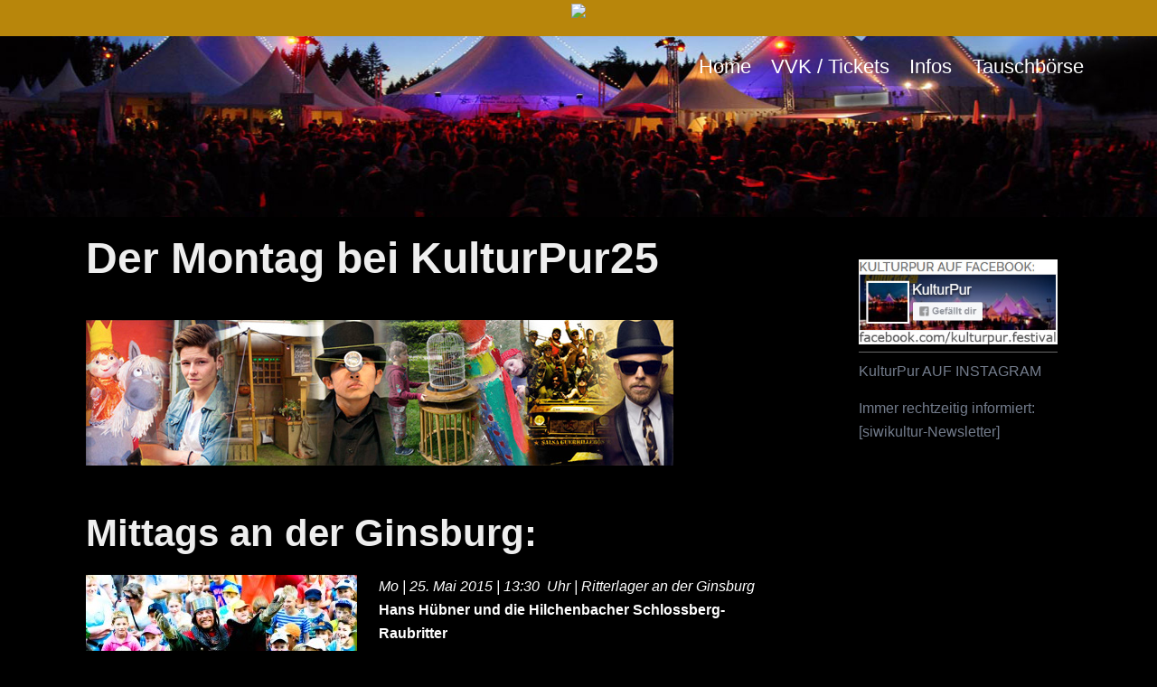

--- FILE ---
content_type: text/html; charset=UTF-8
request_url: https://www.kulturpur-festival.de/2015/montag2015/
body_size: 107584
content:
<!DOCTYPE html>
<html lang="de">
<head>
<meta charset="UTF-8">
<meta name="viewport" content="width=device-width, initial-scale=1">
<meta property="og:image" content="https://www.kulturpur-festival.de/wp-content/uploads/2025/04/kulturpur-header.jpg" / >
<link rel="profile" href="http://gmpg.org/xfn/11">
<link rel="pingback" href="https://www.kulturpur-festival.de/xmlrpc.php">

<title>Der Montag bei KulturPur25 &#8211; KulturPur</title>
<meta name='robots' content='max-image-preview:large' />
<link rel="alternate" type="application/rss+xml" title="KulturPur &raquo; Feed" href="https://www.kulturpur-festival.de/feed/" />
<link rel="alternate" type="application/rss+xml" title="KulturPur &raquo; Kommentar-Feed" href="https://www.kulturpur-festival.de/comments/feed/" />
<link rel="alternate" type="application/rss+xml" title="KulturPur &raquo; Der Montag bei KulturPur25-Kommentar-Feed" href="https://www.kulturpur-festival.de/2015/montag2015/feed/" />
<link rel="alternate" title="oEmbed (JSON)" type="application/json+oembed" href="https://www.kulturpur-festival.de/wp-json/oembed/1.0/embed?url=https%3A%2F%2Fwww.kulturpur-festival.de%2F2015%2Fmontag2015%2F" />
<link rel="alternate" title="oEmbed (XML)" type="text/xml+oembed" href="https://www.kulturpur-festival.de/wp-json/oembed/1.0/embed?url=https%3A%2F%2Fwww.kulturpur-festival.de%2F2015%2Fmontag2015%2F&#038;format=xml" />
<style id='wp-img-auto-sizes-contain-inline-css' type='text/css'>
img:is([sizes=auto i],[sizes^="auto," i]){contain-intrinsic-size:3000px 1500px}
/*# sourceURL=wp-img-auto-sizes-contain-inline-css */
</style>
<link rel='stylesheet' id='formidable-css' href='https://www.kulturpur-festival.de/wp-content/plugins/formidable/css/formidableforms.css?ver=1131438' type='text/css' media='all' />
<link rel='stylesheet' id='dashicons-css' href='https://www.kulturpur-festival.de/wp-includes/css/dashicons.min.css?ver=6.9' type='text/css' media='all' />
<link rel='stylesheet' id='post-views-counter-frontend-css' href='https://www.kulturpur-festival.de/wp-content/plugins/post-views-counter/css/frontend.min.css?ver=1.5.9' type='text/css' media='all' />
<link rel='stylesheet' id='sydney-bootstrap-css' href='https://www.kulturpur-festival.de/wp-content/themes/sydney/css/bootstrap/bootstrap.min.css?ver=1' type='text/css' media='all' />
<style id='wp-emoji-styles-inline-css' type='text/css'>

	img.wp-smiley, img.emoji {
		display: inline !important;
		border: none !important;
		box-shadow: none !important;
		height: 1em !important;
		width: 1em !important;
		margin: 0 0.07em !important;
		vertical-align: -0.1em !important;
		background: none !important;
		padding: 0 !important;
	}
/*# sourceURL=wp-emoji-styles-inline-css */
</style>
<style id='wp-block-library-inline-css' type='text/css'>
:root{--wp-block-synced-color:#7a00df;--wp-block-synced-color--rgb:122,0,223;--wp-bound-block-color:var(--wp-block-synced-color);--wp-editor-canvas-background:#ddd;--wp-admin-theme-color:#007cba;--wp-admin-theme-color--rgb:0,124,186;--wp-admin-theme-color-darker-10:#006ba1;--wp-admin-theme-color-darker-10--rgb:0,107,160.5;--wp-admin-theme-color-darker-20:#005a87;--wp-admin-theme-color-darker-20--rgb:0,90,135;--wp-admin-border-width-focus:2px}@media (min-resolution:192dpi){:root{--wp-admin-border-width-focus:1.5px}}.wp-element-button{cursor:pointer}:root .has-very-light-gray-background-color{background-color:#eee}:root .has-very-dark-gray-background-color{background-color:#313131}:root .has-very-light-gray-color{color:#eee}:root .has-very-dark-gray-color{color:#313131}:root .has-vivid-green-cyan-to-vivid-cyan-blue-gradient-background{background:linear-gradient(135deg,#00d084,#0693e3)}:root .has-purple-crush-gradient-background{background:linear-gradient(135deg,#34e2e4,#4721fb 50%,#ab1dfe)}:root .has-hazy-dawn-gradient-background{background:linear-gradient(135deg,#faaca8,#dad0ec)}:root .has-subdued-olive-gradient-background{background:linear-gradient(135deg,#fafae1,#67a671)}:root .has-atomic-cream-gradient-background{background:linear-gradient(135deg,#fdd79a,#004a59)}:root .has-nightshade-gradient-background{background:linear-gradient(135deg,#330968,#31cdcf)}:root .has-midnight-gradient-background{background:linear-gradient(135deg,#020381,#2874fc)}:root{--wp--preset--font-size--normal:16px;--wp--preset--font-size--huge:42px}.has-regular-font-size{font-size:1em}.has-larger-font-size{font-size:2.625em}.has-normal-font-size{font-size:var(--wp--preset--font-size--normal)}.has-huge-font-size{font-size:var(--wp--preset--font-size--huge)}.has-text-align-center{text-align:center}.has-text-align-left{text-align:left}.has-text-align-right{text-align:right}.has-fit-text{white-space:nowrap!important}#end-resizable-editor-section{display:none}.aligncenter{clear:both}.items-justified-left{justify-content:flex-start}.items-justified-center{justify-content:center}.items-justified-right{justify-content:flex-end}.items-justified-space-between{justify-content:space-between}.screen-reader-text{border:0;clip-path:inset(50%);height:1px;margin:-1px;overflow:hidden;padding:0;position:absolute;width:1px;word-wrap:normal!important}.screen-reader-text:focus{background-color:#ddd;clip-path:none;color:#444;display:block;font-size:1em;height:auto;left:5px;line-height:normal;padding:15px 23px 14px;text-decoration:none;top:5px;width:auto;z-index:100000}html :where(.has-border-color){border-style:solid}html :where([style*=border-top-color]){border-top-style:solid}html :where([style*=border-right-color]){border-right-style:solid}html :where([style*=border-bottom-color]){border-bottom-style:solid}html :where([style*=border-left-color]){border-left-style:solid}html :where([style*=border-width]){border-style:solid}html :where([style*=border-top-width]){border-top-style:solid}html :where([style*=border-right-width]){border-right-style:solid}html :where([style*=border-bottom-width]){border-bottom-style:solid}html :where([style*=border-left-width]){border-left-style:solid}html :where(img[class*=wp-image-]){height:auto;max-width:100%}:where(figure){margin:0 0 1em}html :where(.is-position-sticky){--wp-admin--admin-bar--position-offset:var(--wp-admin--admin-bar--height,0px)}@media screen and (max-width:600px){html :where(.is-position-sticky){--wp-admin--admin-bar--position-offset:0px}}

/*# sourceURL=wp-block-library-inline-css */
</style><style id='global-styles-inline-css' type='text/css'>
:root{--wp--preset--aspect-ratio--square: 1;--wp--preset--aspect-ratio--4-3: 4/3;--wp--preset--aspect-ratio--3-4: 3/4;--wp--preset--aspect-ratio--3-2: 3/2;--wp--preset--aspect-ratio--2-3: 2/3;--wp--preset--aspect-ratio--16-9: 16/9;--wp--preset--aspect-ratio--9-16: 9/16;--wp--preset--color--black: #000000;--wp--preset--color--cyan-bluish-gray: #abb8c3;--wp--preset--color--white: #ffffff;--wp--preset--color--pale-pink: #f78da7;--wp--preset--color--vivid-red: #cf2e2e;--wp--preset--color--luminous-vivid-orange: #ff6900;--wp--preset--color--luminous-vivid-amber: #fcb900;--wp--preset--color--light-green-cyan: #7bdcb5;--wp--preset--color--vivid-green-cyan: #00d084;--wp--preset--color--pale-cyan-blue: #8ed1fc;--wp--preset--color--vivid-cyan-blue: #0693e3;--wp--preset--color--vivid-purple: #9b51e0;--wp--preset--gradient--vivid-cyan-blue-to-vivid-purple: linear-gradient(135deg,rgb(6,147,227) 0%,rgb(155,81,224) 100%);--wp--preset--gradient--light-green-cyan-to-vivid-green-cyan: linear-gradient(135deg,rgb(122,220,180) 0%,rgb(0,208,130) 100%);--wp--preset--gradient--luminous-vivid-amber-to-luminous-vivid-orange: linear-gradient(135deg,rgb(252,185,0) 0%,rgb(255,105,0) 100%);--wp--preset--gradient--luminous-vivid-orange-to-vivid-red: linear-gradient(135deg,rgb(255,105,0) 0%,rgb(207,46,46) 100%);--wp--preset--gradient--very-light-gray-to-cyan-bluish-gray: linear-gradient(135deg,rgb(238,238,238) 0%,rgb(169,184,195) 100%);--wp--preset--gradient--cool-to-warm-spectrum: linear-gradient(135deg,rgb(74,234,220) 0%,rgb(151,120,209) 20%,rgb(207,42,186) 40%,rgb(238,44,130) 60%,rgb(251,105,98) 80%,rgb(254,248,76) 100%);--wp--preset--gradient--blush-light-purple: linear-gradient(135deg,rgb(255,206,236) 0%,rgb(152,150,240) 100%);--wp--preset--gradient--blush-bordeaux: linear-gradient(135deg,rgb(254,205,165) 0%,rgb(254,45,45) 50%,rgb(107,0,62) 100%);--wp--preset--gradient--luminous-dusk: linear-gradient(135deg,rgb(255,203,112) 0%,rgb(199,81,192) 50%,rgb(65,88,208) 100%);--wp--preset--gradient--pale-ocean: linear-gradient(135deg,rgb(255,245,203) 0%,rgb(182,227,212) 50%,rgb(51,167,181) 100%);--wp--preset--gradient--electric-grass: linear-gradient(135deg,rgb(202,248,128) 0%,rgb(113,206,126) 100%);--wp--preset--gradient--midnight: linear-gradient(135deg,rgb(2,3,129) 0%,rgb(40,116,252) 100%);--wp--preset--font-size--small: 13px;--wp--preset--font-size--medium: 20px;--wp--preset--font-size--large: 36px;--wp--preset--font-size--x-large: 42px;--wp--preset--spacing--20: 0.44rem;--wp--preset--spacing--30: 0.67rem;--wp--preset--spacing--40: 1rem;--wp--preset--spacing--50: 1.5rem;--wp--preset--spacing--60: 2.25rem;--wp--preset--spacing--70: 3.38rem;--wp--preset--spacing--80: 5.06rem;--wp--preset--shadow--natural: 6px 6px 9px rgba(0, 0, 0, 0.2);--wp--preset--shadow--deep: 12px 12px 50px rgba(0, 0, 0, 0.4);--wp--preset--shadow--sharp: 6px 6px 0px rgba(0, 0, 0, 0.2);--wp--preset--shadow--outlined: 6px 6px 0px -3px rgb(255, 255, 255), 6px 6px rgb(0, 0, 0);--wp--preset--shadow--crisp: 6px 6px 0px rgb(0, 0, 0);}:where(.is-layout-flex){gap: 0.5em;}:where(.is-layout-grid){gap: 0.5em;}body .is-layout-flex{display: flex;}.is-layout-flex{flex-wrap: wrap;align-items: center;}.is-layout-flex > :is(*, div){margin: 0;}body .is-layout-grid{display: grid;}.is-layout-grid > :is(*, div){margin: 0;}:where(.wp-block-columns.is-layout-flex){gap: 2em;}:where(.wp-block-columns.is-layout-grid){gap: 2em;}:where(.wp-block-post-template.is-layout-flex){gap: 1.25em;}:where(.wp-block-post-template.is-layout-grid){gap: 1.25em;}.has-black-color{color: var(--wp--preset--color--black) !important;}.has-cyan-bluish-gray-color{color: var(--wp--preset--color--cyan-bluish-gray) !important;}.has-white-color{color: var(--wp--preset--color--white) !important;}.has-pale-pink-color{color: var(--wp--preset--color--pale-pink) !important;}.has-vivid-red-color{color: var(--wp--preset--color--vivid-red) !important;}.has-luminous-vivid-orange-color{color: var(--wp--preset--color--luminous-vivid-orange) !important;}.has-luminous-vivid-amber-color{color: var(--wp--preset--color--luminous-vivid-amber) !important;}.has-light-green-cyan-color{color: var(--wp--preset--color--light-green-cyan) !important;}.has-vivid-green-cyan-color{color: var(--wp--preset--color--vivid-green-cyan) !important;}.has-pale-cyan-blue-color{color: var(--wp--preset--color--pale-cyan-blue) !important;}.has-vivid-cyan-blue-color{color: var(--wp--preset--color--vivid-cyan-blue) !important;}.has-vivid-purple-color{color: var(--wp--preset--color--vivid-purple) !important;}.has-black-background-color{background-color: var(--wp--preset--color--black) !important;}.has-cyan-bluish-gray-background-color{background-color: var(--wp--preset--color--cyan-bluish-gray) !important;}.has-white-background-color{background-color: var(--wp--preset--color--white) !important;}.has-pale-pink-background-color{background-color: var(--wp--preset--color--pale-pink) !important;}.has-vivid-red-background-color{background-color: var(--wp--preset--color--vivid-red) !important;}.has-luminous-vivid-orange-background-color{background-color: var(--wp--preset--color--luminous-vivid-orange) !important;}.has-luminous-vivid-amber-background-color{background-color: var(--wp--preset--color--luminous-vivid-amber) !important;}.has-light-green-cyan-background-color{background-color: var(--wp--preset--color--light-green-cyan) !important;}.has-vivid-green-cyan-background-color{background-color: var(--wp--preset--color--vivid-green-cyan) !important;}.has-pale-cyan-blue-background-color{background-color: var(--wp--preset--color--pale-cyan-blue) !important;}.has-vivid-cyan-blue-background-color{background-color: var(--wp--preset--color--vivid-cyan-blue) !important;}.has-vivid-purple-background-color{background-color: var(--wp--preset--color--vivid-purple) !important;}.has-black-border-color{border-color: var(--wp--preset--color--black) !important;}.has-cyan-bluish-gray-border-color{border-color: var(--wp--preset--color--cyan-bluish-gray) !important;}.has-white-border-color{border-color: var(--wp--preset--color--white) !important;}.has-pale-pink-border-color{border-color: var(--wp--preset--color--pale-pink) !important;}.has-vivid-red-border-color{border-color: var(--wp--preset--color--vivid-red) !important;}.has-luminous-vivid-orange-border-color{border-color: var(--wp--preset--color--luminous-vivid-orange) !important;}.has-luminous-vivid-amber-border-color{border-color: var(--wp--preset--color--luminous-vivid-amber) !important;}.has-light-green-cyan-border-color{border-color: var(--wp--preset--color--light-green-cyan) !important;}.has-vivid-green-cyan-border-color{border-color: var(--wp--preset--color--vivid-green-cyan) !important;}.has-pale-cyan-blue-border-color{border-color: var(--wp--preset--color--pale-cyan-blue) !important;}.has-vivid-cyan-blue-border-color{border-color: var(--wp--preset--color--vivid-cyan-blue) !important;}.has-vivid-purple-border-color{border-color: var(--wp--preset--color--vivid-purple) !important;}.has-vivid-cyan-blue-to-vivid-purple-gradient-background{background: var(--wp--preset--gradient--vivid-cyan-blue-to-vivid-purple) !important;}.has-light-green-cyan-to-vivid-green-cyan-gradient-background{background: var(--wp--preset--gradient--light-green-cyan-to-vivid-green-cyan) !important;}.has-luminous-vivid-amber-to-luminous-vivid-orange-gradient-background{background: var(--wp--preset--gradient--luminous-vivid-amber-to-luminous-vivid-orange) !important;}.has-luminous-vivid-orange-to-vivid-red-gradient-background{background: var(--wp--preset--gradient--luminous-vivid-orange-to-vivid-red) !important;}.has-very-light-gray-to-cyan-bluish-gray-gradient-background{background: var(--wp--preset--gradient--very-light-gray-to-cyan-bluish-gray) !important;}.has-cool-to-warm-spectrum-gradient-background{background: var(--wp--preset--gradient--cool-to-warm-spectrum) !important;}.has-blush-light-purple-gradient-background{background: var(--wp--preset--gradient--blush-light-purple) !important;}.has-blush-bordeaux-gradient-background{background: var(--wp--preset--gradient--blush-bordeaux) !important;}.has-luminous-dusk-gradient-background{background: var(--wp--preset--gradient--luminous-dusk) !important;}.has-pale-ocean-gradient-background{background: var(--wp--preset--gradient--pale-ocean) !important;}.has-electric-grass-gradient-background{background: var(--wp--preset--gradient--electric-grass) !important;}.has-midnight-gradient-background{background: var(--wp--preset--gradient--midnight) !important;}.has-small-font-size{font-size: var(--wp--preset--font-size--small) !important;}.has-medium-font-size{font-size: var(--wp--preset--font-size--medium) !important;}.has-large-font-size{font-size: var(--wp--preset--font-size--large) !important;}.has-x-large-font-size{font-size: var(--wp--preset--font-size--x-large) !important;}
/*# sourceURL=global-styles-inline-css */
</style>

<style id='classic-theme-styles-inline-css' type='text/css'>
/*! This file is auto-generated */
.wp-block-button__link{color:#fff;background-color:#32373c;border-radius:9999px;box-shadow:none;text-decoration:none;padding:calc(.667em + 2px) calc(1.333em + 2px);font-size:1.125em}.wp-block-file__button{background:#32373c;color:#fff;text-decoration:none}
/*# sourceURL=/wp-includes/css/classic-themes.min.css */
</style>
<link rel='stylesheet' id='wpcdt-public-css-css' href='https://www.kulturpur-festival.de/wp-content/plugins/countdown-timer-ultimate/assets/css/wpcdt-public.css?ver=2.6.9' type='text/css' media='all' />
<link rel='stylesheet' id='lbwps-styles-photoswipe5-main-css' href='https://www.kulturpur-festival.de/wp-content/plugins/lightbox-photoswipe/assets/ps5/styles/main.css?ver=5.8.1' type='text/css' media='all' />
<link rel='stylesheet' id='sydney-comments-css' href='https://www.kulturpur-festival.de/wp-content/themes/sydney/css/components/comments.min.css?ver=20220824' type='text/css' media='all' />
<link rel='stylesheet' id='sydney-style-min-css' href='https://www.kulturpur-festival.de/wp-content/themes/sydney/css/styles.min.css?ver=20221019' type='text/css' media='all' />
<style id='sydney-style-min-inline-css' type='text/css'>
.woocommerce ul.products li.product{text-align:center;}html{scroll-behavior:smooth;}.header-image{background-size:cover;}.header-image{height:200px;}.llms-student-dashboard .llms-button-secondary:hover,.llms-button-action:hover,.read-more-gt,.widget-area .widget_fp_social a,#mainnav ul li a:hover,.sydney_contact_info_widget span,.roll-team .team-content .name,.roll-team .team-item .team-pop .team-social li:hover a,.roll-infomation li.address:before,.roll-infomation li.phone:before,.roll-infomation li.email:before,.roll-testimonials .name,.roll-button.border,.roll-button:hover,.roll-icon-list .icon i,.roll-icon-list .content h3 a:hover,.roll-icon-box.white .content h3 a,.roll-icon-box .icon i,.roll-icon-box .content h3 a:hover,.switcher-container .switcher-icon a:focus,.go-top:hover,.hentry .meta-post a:hover,#mainnav > ul > li > a.active,#mainnav > ul > li > a:hover,button:hover,input[type="button"]:hover,input[type="reset"]:hover,input[type="submit"]:hover,.text-color,.social-menu-widget a,.social-menu-widget a:hover,.archive .team-social li a,a,h1 a,h2 a,h3 a,h4 a,h5 a,h6 a,.classic-alt .meta-post a,.single .hentry .meta-post a,.content-area.modern .hentry .meta-post span:before,.content-area.modern .post-cat{color:#000000}.llms-student-dashboard .llms-button-secondary,.llms-button-action,.woocommerce #respond input#submit,.woocommerce a.button,.woocommerce button.button,.woocommerce input.button,.project-filter li a.active,.project-filter li a:hover,.preloader .pre-bounce1,.preloader .pre-bounce2,.roll-team .team-item .team-pop,.roll-progress .progress-animate,.roll-socials li a:hover,.roll-project .project-item .project-pop,.roll-project .project-filter li.active,.roll-project .project-filter li:hover,.roll-button.light:hover,.roll-button.border:hover,.roll-button,.roll-icon-box.white .icon,.owl-theme .owl-controls .owl-page.active span,.owl-theme .owl-controls.clickable .owl-page:hover span,.go-top,.bottom .socials li:hover a,.sidebar .widget:before,.blog-pagination ul li.active,.blog-pagination ul li:hover a,.content-area .hentry:after,.text-slider .maintitle:after,.error-wrap #search-submit:hover,#mainnav .sub-menu li:hover > a,#mainnav ul li ul:after,button,input[type="button"],input[type="reset"],input[type="submit"],.panel-grid-cell .widget-title:after,.cart-amount{background-color:#000000}.llms-student-dashboard .llms-button-secondary,.llms-student-dashboard .llms-button-secondary:hover,.llms-button-action,.llms-button-action:hover,.roll-socials li a:hover,.roll-socials li a,.roll-button.light:hover,.roll-button.border,.roll-button,.roll-icon-list .icon,.roll-icon-box .icon,.owl-theme .owl-controls .owl-page span,.comment .comment-detail,.widget-tags .tag-list a:hover,.blog-pagination ul li,.error-wrap #search-submit:hover,textarea:focus,input[type="text"]:focus,input[type="password"]:focus,input[type="datetime"]:focus,input[type="datetime-local"]:focus,input[type="date"]:focus,input[type="month"]:focus,input[type="time"]:focus,input[type="week"]:focus,input[type="number"]:focus,input[type="email"]:focus,input[type="url"]:focus,input[type="search"]:focus,input[type="tel"]:focus,input[type="color"]:focus,button,input[type="button"],input[type="reset"],input[type="submit"],.archive .team-social li a{border-color:#000000}.sydney_contact_info_widget span{fill:#000000;}.go-top:hover svg{stroke:#000000;}.site-header.float-header{background-color:rgba(0,0,0,0.9);}@media only screen and (max-width:1024px){.site-header{background-color:#000000;}}#mainnav ul li a,#mainnav ul li::before{color:#ffffff}#mainnav .sub-menu li a{color:#ffffff}#mainnav .sub-menu li a{background:#1c1c1c}.text-slider .maintitle,.text-slider .subtitle{color:#ffffff}body{color:#000000}#secondary{background-color:#ffffff}#secondary,#secondary a{color:#737C8C}.btn-menu .sydney-svg-icon{fill:#ffffff}#mainnav ul li a:hover,.main-header #mainnav .menu > li > a:hover{color:#d65050}.overlay{background-color:#000000}.page-wrap{padding-top:83px;}.page-wrap{padding-bottom:100px;}@media only screen and (max-width:1025px){.mobile-slide{display:block;}.slide-item{background-image:none !important;}.header-slider{}.slide-item{height:auto !important;}.slide-inner{min-height:initial;}}.go-top.show{border-radius:2px;bottom:10px;}.go-top.position-right{right:20px;}.go-top.position-left{left:20px;}.go-top{background-color:;}.go-top:hover{background-color:;}.go-top{color:;}.go-top svg{stroke:;}.go-top:hover{color:;}.go-top:hover svg{stroke:;}.go-top .sydney-svg-icon,.go-top .sydney-svg-icon svg{width:16px;height:16px;}.go-top{padding:15px;}.site-info{border-top:0;}.footer-widgets-grid{gap:30px;}@media (min-width:992px){.footer-widgets-grid{padding-top:95px;padding-bottom:95px;}}@media (min-width:576px) and (max-width:991px){.footer-widgets-grid{padding-top:60px;padding-bottom:60px;}}@media (max-width:575px){.footer-widgets-grid{padding-top:60px;padding-bottom:60px;}}@media (min-width:992px){.sidebar-column .widget .widget-title{font-size:22px;}}@media (min-width:576px) and (max-width:991px){.sidebar-column .widget .widget-title{font-size:22px;}}@media (max-width:575px){.sidebar-column .widget .widget-title{font-size:22px;}}.footer-widgets{background-color:#000000;}.sidebar-column .widget .widget-title{color:;}.sidebar-column .widget h1,.sidebar-column .widget h2,.sidebar-column .widget h3,.sidebar-column .widget h4,.sidebar-column .widget h5,.sidebar-column .widget h6{color:;}.sidebar-column .widget{color:;}.sidebar-column .widget a{color:;}.sidebar-column .widget a:hover{color:;}.site-footer{background-color:;}.site-info,.site-info a{color:;}.site-info .sydney-svg-icon svg{fill:;}.site-info{padding-top:20px;padding-bottom:20px;}@media (min-width:992px){button,.roll-button,a.button,.wp-block-button__link,input[type="button"],input[type="reset"],input[type="submit"]{padding-top:12px;padding-bottom:12px;}}@media (min-width:576px) and (max-width:991px){button,.roll-button,a.button,.wp-block-button__link,input[type="button"],input[type="reset"],input[type="submit"]{padding-top:12px;padding-bottom:12px;}}@media (max-width:575px){button,.roll-button,a.button,.wp-block-button__link,input[type="button"],input[type="reset"],input[type="submit"]{padding-top:12px;padding-bottom:12px;}}@media (min-width:992px){button,.roll-button,a.button,.wp-block-button__link,input[type="button"],input[type="reset"],input[type="submit"]{padding-left:35px;padding-right:35px;}}@media (min-width:576px) and (max-width:991px){button,.roll-button,a.button,.wp-block-button__link,input[type="button"],input[type="reset"],input[type="submit"]{padding-left:35px;padding-right:35px;}}@media (max-width:575px){button,.roll-button,a.button,.wp-block-button__link,input[type="button"],input[type="reset"],input[type="submit"]{padding-left:35px;padding-right:35px;}}button,.roll-button,a.button,.wp-block-button__link,input[type="button"],input[type="reset"],input[type="submit"]{border-radius:0;}@media (min-width:992px){button,.roll-button,a.button,.wp-block-button__link,input[type="button"],input[type="reset"],input[type="submit"]{font-size:14px;}}@media (min-width:576px) and (max-width:991px){button,.roll-button,a.button,.wp-block-button__link,input[type="button"],input[type="reset"],input[type="submit"]{font-size:14px;}}@media (max-width:575px){button,.roll-button,a.button,.wp-block-button__link,input[type="button"],input[type="reset"],input[type="submit"]{font-size:14px;}}button,.roll-button,a.button,.wp-block-button__link,input[type="button"],input[type="reset"],input[type="submit"]{text-transform:uppercase;}button,div.wpforms-container-full .wpforms-form input[type=submit],div.wpforms-container-full .wpforms-form button[type=submit],div.wpforms-container-full .wpforms-form .wpforms-page-button,.roll-button,a.button,.wp-block-button__link,input[type="button"],input[type="reset"],input[type="submit"]{background-color:;}button:hover,div.wpforms-container-full .wpforms-form input[type=submit]:hover,div.wpforms-container-full .wpforms-form button[type=submit]:hover,div.wpforms-container-full .wpforms-form .wpforms-page-button:hover,.roll-button:hover,a.button:hover,.wp-block-button__link:hover,input[type="button"]:hover,input[type="reset"]:hover,input[type="submit"]:hover{background-color:;}button,div.wpforms-container-full .wpforms-form input[type=submit],div.wpforms-container-full .wpforms-form button[type=submit],div.wpforms-container-full .wpforms-form .wpforms-page-button,.checkout-button.button,a.button,.wp-block-button__link,input[type="button"],input[type="reset"],input[type="submit"]{color:;}button:hover,div.wpforms-container-full .wpforms-form input[type=submit]:hover,div.wpforms-container-full .wpforms-form button[type=submit]:hover,div.wpforms-container-full .wpforms-form .wpforms-page-button:hover,.roll-button:hover,a.button:hover,.wp-block-button__link:hover,input[type="button"]:hover,input[type="reset"]:hover,input[type="submit"]:hover{color:;}.is-style-outline .wp-block-button__link,div.wpforms-container-full .wpforms-form input[type=submit],div.wpforms-container-full .wpforms-form button[type=submit],div.wpforms-container-full .wpforms-form .wpforms-page-button,.roll-button,.wp-block-button__link.is-style-outline,button,a.button,.wp-block-button__link,input[type="button"],input[type="reset"],input[type="submit"]{border-color:;}button:hover,div.wpforms-container-full .wpforms-form input[type=submit]:hover,div.wpforms-container-full .wpforms-form button[type=submit]:hover,div.wpforms-container-full .wpforms-form .wpforms-page-button:hover,.roll-button:hover,a.button:hover,.wp-block-button__link:hover,input[type="button"]:hover,input[type="reset"]:hover,input[type="submit"]:hover{border-color:;}.posts-layout .list-image{width:30%;}.posts-layout .list-content{width:70%;}.content-area:not(.layout4):not(.layout6) .posts-layout .entry-thumb{margin:0 0 24px 0;}.layout4 .entry-thumb,.layout6 .entry-thumb{margin:0 24px 0 0;}.layout6 article:nth-of-type(even) .list-image .entry-thumb{margin:0 0 0 24px;}.posts-layout .entry-header{margin-bottom:24px;}.posts-layout .entry-meta.below-excerpt{margin:15px 0 0;}.posts-layout .entry-meta.above-title{margin:0 0 15px;}.single .entry-header .entry-title{color:;}.single .entry-header .entry-meta,.single .entry-header .entry-meta a{color:;}@media (min-width:992px){.single .entry-meta{font-size:12px;}}@media (min-width:576px) and (max-width:991px){.single .entry-meta{font-size:12px;}}@media (max-width:575px){.single .entry-meta{font-size:12px;}}@media (min-width:992px){.single .entry-header .entry-title{font-size:48px;}}@media (min-width:576px) and (max-width:991px){.single .entry-header .entry-title{font-size:32px;}}@media (max-width:575px){.single .entry-header .entry-title{font-size:32px;}}.posts-layout .entry-post{color:#233452;}.posts-layout .entry-title a{color:#00102E;}.posts-layout .author,.posts-layout .entry-meta a{color:#737C8C;}@media (min-width:992px){.posts-layout .entry-post{font-size:16px;}}@media (min-width:576px) and (max-width:991px){.posts-layout .entry-post{font-size:16px;}}@media (max-width:575px){.posts-layout .entry-post{font-size:16px;}}@media (min-width:992px){.posts-layout .entry-meta{font-size:12px;}}@media (min-width:576px) and (max-width:991px){.posts-layout .entry-meta{font-size:12px;}}@media (max-width:575px){.posts-layout .entry-meta{font-size:12px;}}@media (min-width:992px){.posts-layout .entry-title{font-size:32px;}}@media (min-width:576px) and (max-width:991px){.posts-layout .entry-title{font-size:32px;}}@media (max-width:575px){.posts-layout .entry-title{font-size:32px;}}.single .entry-header{margin-bottom:40px;}.single .entry-thumb{margin-bottom:40px;}.single .entry-meta-above{margin-bottom:24px;}.single .entry-meta-below{margin-top:24px;}@media (min-width:992px){.custom-logo-link img{max-width:51px;}}@media (min-width:576px) and (max-width:991px){.custom-logo-link img{max-width:100px;}}@media (max-width:575px){.custom-logo-link img{max-width:100px;}}.main-header,.bottom-header-row{border-bottom:0 solid rgba(255,255,255,0.1);}.header_layout_3,.header_layout_4,.header_layout_5{border-bottom:1px solid rgba(255,255,255,0.1);}.main-header,.header-search-form{background-color:;}.main-header.sticky-active{background-color:;}.main-header .site-title a,.main-header .site-description,.main-header #mainnav .menu > li > a,#mainnav .nav-menu > li > a,.main-header .header-contact a{color:;}.main-header .sydney-svg-icon svg,.main-header .dropdown-symbol .sydney-svg-icon svg{fill:;}.sticky-active .main-header .site-title a,.sticky-active .main-header .site-description,.sticky-active .main-header #mainnav .menu > li > a,.sticky-active .main-header .header-contact a,.sticky-active .main-header .logout-link,.sticky-active .main-header .html-item,.sticky-active .main-header .sydney-login-toggle{color:;}.sticky-active .main-header .sydney-svg-icon svg,.sticky-active .main-header .dropdown-symbol .sydney-svg-icon svg{fill:;}.bottom-header-row{background-color:;}.bottom-header-row,.bottom-header-row .header-contact a,.bottom-header-row #mainnav .menu > li > a{color:;}.bottom-header-row #mainnav .menu > li > a:hover{color:;}.bottom-header-row .header-item svg,.dropdown-symbol .sydney-svg-icon svg{fill:;}.main-header .main-header-inner,.main-header .top-header-row{padding-top:15px;padding-bottom:15px;}.bottom-header-inner{padding-top:15px;padding-bottom:15px;}.bottom-header-row #mainnav ul ul li,.main-header #mainnav ul ul li{background-color:;}.bottom-header-row #mainnav ul ul li a,.bottom-header-row #mainnav ul ul li:hover a,.main-header #mainnav ul ul li:hover a,.main-header #mainnav ul ul li a{color:;}.bottom-header-row #mainnav ul ul li svg,.main-header #mainnav ul ul li svg{fill:;}#mainnav .sub-menu li:hover>a,.main-header #mainnav ul ul li:hover>a{color:;}.main-header-cart .count-number{color:;}.main-header-cart .widget_shopping_cart .widgettitle:after,.main-header-cart .widget_shopping_cart .woocommerce-mini-cart__buttons:before{background-color:rgba(33,33,33,0.9);}.sydney-offcanvas-menu .mainnav ul li{text-align:left;}.sydney-offcanvas-menu .mainnav a{padding:10px 0;}#masthead-mobile{background-color:;}#masthead-mobile .site-description,#masthead-mobile a:not(.button){color:;}#masthead-mobile svg{fill:;}.mobile-header{padding-top:15px;padding-bottom:15px;}.sydney-offcanvas-menu{background-color:;}.sydney-offcanvas-menu,.sydney-offcanvas-menu #mainnav a:not(.button),.sydney-offcanvas-menu a:not(.button){color:;}.sydney-offcanvas-menu svg,.sydney-offcanvas-menu .dropdown-symbol .sydney-svg-icon svg{fill:;}@media (min-width:992px){.site-logo{max-height:51px;}}@media (min-width:576px) and (max-width:991px){.site-logo{max-height:100px;}}@media (max-width:575px){.site-logo{max-height:100px;}}.site-title a,.site-title a:visited,.main-header .site-title a,.main-header .site-title a:visited{color:}.site-description,.main-header .site-description{color:}@media (min-width:992px){.site-title{font-size:32px;}}@media (min-width:576px) and (max-width:991px){.site-title{font-size:24px;}}@media (max-width:575px){.site-title{font-size:20px;}}@media (min-width:992px){.site-description{font-size:16px;}}@media (min-width:576px) and (max-width:991px){.site-description{font-size:16px;}}@media (max-width:575px){.site-description{font-size:16px;}}h1,h2,h3,h4,h5,h6,.site-title{text-decoration:;text-transform:;font-style:;line-height:1.2;letter-spacing:px;}@media (min-width:992px){h1:not(.site-title){font-size:52px;}}@media (min-width:576px) and (max-width:991px){h1:not(.site-title){font-size:42px;}}@media (max-width:575px){h1:not(.site-title){font-size:32px;}}@media (min-width:992px){h2{font-size:42px;}}@media (min-width:576px) and (max-width:991px){h2{font-size:32px;}}@media (max-width:575px){h2{font-size:24px;}}@media (min-width:992px){h3{font-size:32px;}}@media (min-width:576px) and (max-width:991px){h3{font-size:24px;}}@media (max-width:575px){h3{font-size:20px;}}@media (min-width:992px){h4{font-size:24px;}}@media (min-width:576px) and (max-width:991px){h4{font-size:18px;}}@media (max-width:575px){h4{font-size:16px;}}@media (min-width:992px){h5{font-size:20px;}}@media (min-width:576px) and (max-width:991px){h5{font-size:16px;}}@media (max-width:575px){h5{font-size:16px;}}@media (min-width:992px){h6{font-size:18px;}}@media (min-width:576px) and (max-width:991px){h6{font-size:16px;}}@media (max-width:575px){h6{font-size:16px;}}p,.posts-layout .entry-post{text-decoration:}body,.posts-layout .entry-post{text-transform:;font-style:;line-height:1.68;letter-spacing:px;}@media (min-width:992px){body{font-size:16px;}}@media (min-width:576px) and (max-width:991px){body{font-size:16px;}}@media (max-width:575px){body{font-size:16px;}}@media (min-width:992px){.woocommerce div.product .product-gallery-summary .entry-title{font-size:32px;}}@media (min-width:576px) and (max-width:991px){.woocommerce div.product .product-gallery-summary .entry-title{font-size:32px;}}@media (max-width:575px){.woocommerce div.product .product-gallery-summary .entry-title{font-size:32px;}}@media (min-width:992px){.woocommerce div.product .product-gallery-summary .price .amount{font-size:24px;}}@media (min-width:576px) and (max-width:991px){.woocommerce div.product .product-gallery-summary .price .amount{font-size:24px;}}@media (max-width:575px){.woocommerce div.product .product-gallery-summary .price .amount{font-size:24px;}}.woocommerce ul.products li.product .col-md-7 > *,.woocommerce ul.products li.product .col-md-8 > *,.woocommerce ul.products li.product > *{margin-bottom:12px;}.wc-block-grid__product-onsale,span.onsale{border-radius:0;top:20px!important;left:20px!important;}.wc-block-grid__product-onsale,.products span.onsale{left:auto!important;right:20px;}.wc-block-grid__product-onsale,span.onsale{color:;}.wc-block-grid__product-onsale,span.onsale{background-color:;}ul.wc-block-grid__products li.wc-block-grid__product .wc-block-grid__product-title,ul.wc-block-grid__products li.wc-block-grid__product .woocommerce-loop-product__title,ul.wc-block-grid__products li.product .wc-block-grid__product-title,ul.wc-block-grid__products li.product .woocommerce-loop-product__title,ul.products li.wc-block-grid__product .wc-block-grid__product-title,ul.products li.wc-block-grid__product .woocommerce-loop-product__title,ul.products li.product .wc-block-grid__product-title,ul.products li.product .woocommerce-loop-product__title,ul.products li.product .woocommerce-loop-category__title,.woocommerce-loop-product__title .botiga-wc-loop-product__title{color:;}a.wc-forward:not(.checkout-button){color:;}a.wc-forward:not(.checkout-button):hover{color:;}.woocommerce-pagination li .page-numbers:hover{color:;}.woocommerce-sorting-wrapper{border-color:rgba(33,33,33,0.9);}ul.products li.product-category .woocommerce-loop-category__title{text-align:center;}ul.products li.product-category > a,ul.products li.product-category > a > img{border-radius:0;}.entry-content a:not(.button){color:;}.entry-content a:not(.button):hover{color:;}h1{color:#000000;}h2{color:;}h3{color:;}h4{color:;}h5{color:;}h6{color:;}div.wpforms-container-full .wpforms-form input[type=date],div.wpforms-container-full .wpforms-form input[type=datetime],div.wpforms-container-full .wpforms-form input[type=datetime-local],div.wpforms-container-full .wpforms-form input[type=email],div.wpforms-container-full .wpforms-form input[type=month],div.wpforms-container-full .wpforms-form input[type=number],div.wpforms-container-full .wpforms-form input[type=password],div.wpforms-container-full .wpforms-form input[type=range],div.wpforms-container-full .wpforms-form input[type=search],div.wpforms-container-full .wpforms-form input[type=tel],div.wpforms-container-full .wpforms-form input[type=text],div.wpforms-container-full .wpforms-form input[type=time],div.wpforms-container-full .wpforms-form input[type=url],div.wpforms-container-full .wpforms-form input[type=week],div.wpforms-container-full .wpforms-form select,div.wpforms-container-full .wpforms-form textarea,input[type="text"],input[type="email"],input[type="url"],input[type="password"],input[type="search"],input[type="number"],input[type="tel"],input[type="range"],input[type="date"],input[type="month"],input[type="week"],input[type="time"],input[type="datetime"],input[type="datetime-local"],input[type="color"],textarea,select,.woocommerce .select2-container .select2-selection--single,.woocommerce-page .select2-container .select2-selection--single,input[type="text"]:focus,input[type="email"]:focus,input[type="url"]:focus,input[type="password"]:focus,input[type="search"]:focus,input[type="number"]:focus,input[type="tel"]:focus,input[type="range"]:focus,input[type="date"]:focus,input[type="month"]:focus,input[type="week"]:focus,input[type="time"]:focus,input[type="datetime"]:focus,input[type="datetime-local"]:focus,input[type="color"]:focus,textarea:focus,select:focus,.woocommerce .select2-container .select2-selection--single:focus,.woocommerce-page .select2-container .select2-selection--single:focus,.select2-container--default .select2-selection--single .select2-selection__rendered,.wp-block-search .wp-block-search__input,.wp-block-search .wp-block-search__input:focus{color:;}div.wpforms-container-full .wpforms-form input[type=date],div.wpforms-container-full .wpforms-form input[type=datetime],div.wpforms-container-full .wpforms-form input[type=datetime-local],div.wpforms-container-full .wpforms-form input[type=email],div.wpforms-container-full .wpforms-form input[type=month],div.wpforms-container-full .wpforms-form input[type=number],div.wpforms-container-full .wpforms-form input[type=password],div.wpforms-container-full .wpforms-form input[type=range],div.wpforms-container-full .wpforms-form input[type=search],div.wpforms-container-full .wpforms-form input[type=tel],div.wpforms-container-full .wpforms-form input[type=text],div.wpforms-container-full .wpforms-form input[type=time],div.wpforms-container-full .wpforms-form input[type=url],div.wpforms-container-full .wpforms-form input[type=week],div.wpforms-container-full .wpforms-form select,div.wpforms-container-full .wpforms-form textarea,input[type="text"],input[type="email"],input[type="url"],input[type="password"],input[type="search"],input[type="number"],input[type="tel"],input[type="range"],input[type="date"],input[type="month"],input[type="week"],input[type="time"],input[type="datetime"],input[type="datetime-local"],input[type="color"],textarea,select,.woocommerce .select2-container .select2-selection--single,.woocommerce-page .select2-container .select2-selection--single,.woocommerce-cart .woocommerce-cart-form .actions .coupon input[type="text"]{background-color:;}div.wpforms-container-full .wpforms-form input[type=date],div.wpforms-container-full .wpforms-form input[type=datetime],div.wpforms-container-full .wpforms-form input[type=datetime-local],div.wpforms-container-full .wpforms-form input[type=email],div.wpforms-container-full .wpforms-form input[type=month],div.wpforms-container-full .wpforms-form input[type=number],div.wpforms-container-full .wpforms-form input[type=password],div.wpforms-container-full .wpforms-form input[type=range],div.wpforms-container-full .wpforms-form input[type=search],div.wpforms-container-full .wpforms-form input[type=tel],div.wpforms-container-full .wpforms-form input[type=text],div.wpforms-container-full .wpforms-form input[type=time],div.wpforms-container-full .wpforms-form input[type=url],div.wpforms-container-full .wpforms-form input[type=week],div.wpforms-container-full .wpforms-form select,div.wpforms-container-full .wpforms-form textarea,input[type="text"],input[type="email"],input[type="url"],input[type="password"],input[type="search"],input[type="number"],input[type="tel"],input[type="range"],input[type="date"],input[type="month"],input[type="week"],input[type="time"],input[type="datetime"],input[type="datetime-local"],input[type="color"],textarea,select,.woocommerce .select2-container .select2-selection--single,.woocommerce-page .select2-container .select2-selection--single,.woocommerce-account fieldset,.woocommerce-account .woocommerce-form-login,.woocommerce-account .woocommerce-form-register,.woocommerce-cart .woocommerce-cart-form .actions .coupon input[type="text"],.wp-block-search .wp-block-search__input{border-color:;}input::placeholder{color:;opacity:1;}input:-ms-input-placeholder{color:;}input::-ms-input-placeholder{color:;}
/*# sourceURL=sydney-style-min-inline-css */
</style>
<link rel='stylesheet' id='sydney-style-css' href='https://www.kulturpur-festival.de/wp-content/themes/KulturPur2016/style.css?ver=20221019' type='text/css' media='all' />
<script type="text/javascript" src="https://www.kulturpur-festival.de/wp-includes/js/jquery/jquery.min.js?ver=3.7.1" id="jquery-core-js"></script>
<script type="text/javascript" src="https://www.kulturpur-festival.de/wp-includes/js/jquery/jquery-migrate.min.js?ver=3.4.1" id="jquery-migrate-js"></script>
<script type="text/javascript" id="3d-flip-book-client-locale-loader-js-extra">
/* <![CDATA[ */
var FB3D_CLIENT_LOCALE = {"ajaxurl":"https://www.kulturpur-festival.de/wp-admin/admin-ajax.php","dictionary":{"Table of contents":"Table of contents","Close":"Close","Bookmarks":"Bookmarks","Thumbnails":"Thumbnails","Search":"Search","Share":"Share","Facebook":"Facebook","Twitter":"Twitter","Email":"Email","Play":"Play","Previous page":"Previous page","Next page":"Next page","Zoom in":"Zoom in","Zoom out":"Zoom out","Fit view":"Fit view","Auto play":"Auto play","Full screen":"Full screen","More":"More","Smart pan":"Smart pan","Single page":"Single page","Sounds":"Sounds","Stats":"Stats","Print":"Print","Download":"Download","Goto first page":"Goto first page","Goto last page":"Goto last page"},"images":"https://www.kulturpur-festival.de/wp-content/plugins/interactive-3d-flipbook-powered-physics-engine/assets/images/","jsData":{"urls":[],"posts":{"ids_mis":[],"ids":[]},"pages":[],"firstPages":[],"bookCtrlProps":[],"bookTemplates":[]},"key":"3d-flip-book","pdfJS":{"pdfJsLib":"https://www.kulturpur-festival.de/wp-content/plugins/interactive-3d-flipbook-powered-physics-engine/assets/js/pdf.min.js?ver=4.3.136","pdfJsWorker":"https://www.kulturpur-festival.de/wp-content/plugins/interactive-3d-flipbook-powered-physics-engine/assets/js/pdf.worker.js?ver=4.3.136","stablePdfJsLib":"https://www.kulturpur-festival.de/wp-content/plugins/interactive-3d-flipbook-powered-physics-engine/assets/js/stable/pdf.min.js?ver=2.5.207","stablePdfJsWorker":"https://www.kulturpur-festival.de/wp-content/plugins/interactive-3d-flipbook-powered-physics-engine/assets/js/stable/pdf.worker.js?ver=2.5.207","pdfJsCMapUrl":"https://www.kulturpur-festival.de/wp-content/plugins/interactive-3d-flipbook-powered-physics-engine/assets/cmaps/"},"cacheurl":"https://www.kulturpur-festival.de/wp-content/uploads/3d-flip-book/cache/","pluginsurl":"https://www.kulturpur-festival.de/wp-content/plugins/","pluginurl":"https://www.kulturpur-festival.de/wp-content/plugins/interactive-3d-flipbook-powered-physics-engine/","thumbnailSize":{"width":"150","height":"150"},"version":"1.16.17"};
//# sourceURL=3d-flip-book-client-locale-loader-js-extra
/* ]]> */
</script>
<script type="text/javascript" src="https://www.kulturpur-festival.de/wp-content/plugins/interactive-3d-flipbook-powered-physics-engine/assets/js/client-locale-loader.js?ver=1.16.17" id="3d-flip-book-client-locale-loader-js" async="async" data-wp-strategy="async"></script>
<link rel="https://api.w.org/" href="https://www.kulturpur-festival.de/wp-json/" /><link rel="alternate" title="JSON" type="application/json" href="https://www.kulturpur-festival.de/wp-json/wp/v2/posts/6662" /><link rel="EditURI" type="application/rsd+xml" title="RSD" href="https://www.kulturpur-festival.de/xmlrpc.php?rsd" />
<meta name="generator" content="WordPress 6.9" />
<link rel="canonical" href="https://www.kulturpur-festival.de/2015/montag2015/" />
<link rel='shortlink' href='https://www.kulturpur-festival.de/?p=6662' />

<script language="JavaScript" type="text/javascript"><!--

function expand(param) {
 jQuery("div"+param).stop().slideToggle(function() {
    /*linkname = jQuery("a"+param).html();*/
    if( jQuery("div"+param).is(":visible") ) {
      jQuery("a"+param+" > span").html(expand_text);
    }
    else {
        jQuery("a"+param+" > span").html(collapse_text);
    }

  });

}
function expander_hide(param) {
        // hide original div
        jQuery("div"+param).hide();
		linkname = jQuery("a"+param).html();
        collapse_text  = "";
        expand_text    = "";

        jQuery("a"+param).html(linkname).prepend("<span class=\"collapse-pre\">"+collapse_text+"</span>");
        jQuery("a"+param).show();
}
//--></script>
<link id='MediaRSS' rel='alternate' type='application/rss+xml' title='NextGEN Gallery RSS Feed' href='https://www.kulturpur-festival.de/wp-content/plugins/nextgen-gallery/src/Legacy/xml/media-rss.php' />
<meta property="og:image" content="https://www.kulturpur-festival.de/wp-content/uploads/2015/04/Montag.jpg" / >	<style type="text/css">
		.header-image {
			background-image: url(https://www.kulturpur-festival.de/wp-content/uploads/2015/11/headerbild.jpg);
			display: block;
		}
		@media only screen and (max-width: 1024px) {
			.header-inner {
				display: block;
			}
			.header-image {
				background-image: none;
				height: auto !important;
			}		
		}
	</style>
	<style type="text/css" id="custom-background-css">
body.custom-background { background-color: #000000; }
</style>
	<link rel="icon" href="https://www.kulturpur-festival.de/wp-content/uploads/2019/11/cropped-KulturPur_Icon512-32x32.jpg" sizes="32x32" />
<link rel="icon" href="https://www.kulturpur-festival.de/wp-content/uploads/2019/11/cropped-KulturPur_Icon512-192x192.jpg" sizes="192x192" />
<link rel="apple-touch-icon" href="https://www.kulturpur-festival.de/wp-content/uploads/2019/11/cropped-KulturPur_Icon512-180x180.jpg" />
<meta name="msapplication-TileImage" content="https://www.kulturpur-festival.de/wp-content/uploads/2019/11/cropped-KulturPur_Icon512-270x270.jpg" />
		<style type="text/css" id="wp-custom-css">
			.frm_description {
 color: white !important;
 font-size: 1em !important;
}

.frm_primary_label {
	color: white !important;
 font-size: 1.5em !important;
}

label {
	color: white !important;
	font-size: 1.2em !important;
}

.frm_error_style{
	font-size: 2em !important;
}

.frm_error{
	font-size: 2em !important;
}

.frm_message {
	font-size: 2em !important;
}

.frm_button_submit {
	font-size: 1.5em !important;
  
}
.frm_submit {
	text-align: center;
}

.links {
	width:30%;
	float:left;
}
.strich{	
	clear:both;  
}
.rechts {
	width:68%;
	float:right;
}
.breit {
	text-align:center;
}

.schwarzerhintergrund {
	background-color:black;
	color:white;
}
a {
	color:yellow;
}
h1, h2, h3, h4, .comment-meta a, .fn, .title-post, .entry-title a  {
	color: #eee !important;
}
.container.content-wrapper {
	background-color:black;
	color:white;
}
a
#bildseite img {margin-top:20px;
}
.post-navigation {
	visibility:hidden;	
	display:none;
}
.post-template-post_nosidebar img {
	
}
.post-template-post_nosidebar .content-area {
    max-width: 100%;
    margin-left: auto;
    margin-right: auto;
	  background-color:black;
	  color:white;
}
.post-template-post_nosidebar a {
    color:orange;
	  text-decoration:underline;
}

.post-template-post_nosidebar .container {
	  background-color:black;
	  color:white;
}
.post-template-post_nosidebar strong {
    font-weight: 700;
	  font-size: 1.2em;
}
.post-template-post_nosidebar h1 {
	  color: whitesmoke;
}

.post-template-post_nosidebar h2 {
	  color: whitesmoke;
}

.post-template-post_nosidebar h3 {
	  color: whitesmoke;
}

.post-template-post_nosidebar h4 {
	  color: whitesmoke;
}

.post-template-post_nosidebar .entry-title {
	  color: whitesmoke !important;
}

.slide-inner {
    /*height: 1000px;*/ 
    padding-top: 70px;
    width: 100%;
    text-align: center;
}
#mainnav ul ul a {
    width: 250px;
}
.page-template-page_front-page h4 {
	color: whitesmoke;
}

.page-template-page_front-page h2 {
	color: whitesmoke;
}

.page-template-page_front-page h3 {
	color: whitesmoke;
}
.page-template-page_front-page a {
	color: white;
}

.page-template-page_front-page {
	color: white;
}

summary {
	cursor: pointer;
}

#reply-title {
	color: blacK !important;
}
.comment-notes,
.comment-form-comment, .comment-form-comment, .comment-form-email, 
.comment-form-author, 
.comment-form-url {
	color: blacK !important;
}
.comment_notes, .logged-in-as {
	color:black;
	font-size:1.1em;
}
.comment-form-url {
	display: none ;
}

.comment-notes {
	margin:0px;
}
.negativ {
	  color: white;
    text-align: center;
	margin-top: -20px;
}

.negativ b {
	font-size: 2em;
}

.negativ a {
	font-size: 1.2em;
	color:silver;
	padding:1em;
}

hr {
	border: 0;
  height: 1px;
  background-color: dimgray;
}

.weiss li, li a {
 color:lightgrey;
}

.weiss li strong {
 font-size: 1.2em;
}

.weiss li a {
 font-size: 1.2em;
		color:yellow;
}

.weiss li strong a {
 font-size: 1em;
	color:yellow;
}

.zeiger {
	cursor: pointer;
}

.verschoben {
	cursor: pointer;
}

.site-header img{
	display:none;
}

.float-header img{
	display:inline;
}
/*
.menu li {
	background-color: black;
 opacity: 0.8;
}
*/

#mainnav {
    padding-top: 0px;
}

#mainnav li{
    padding: 0px;
}

#mainnav ul li a {
	font-size:1.6em;
	padding-left: 0.5em;
  padding-right: 0.5em;
}

#mainnav ul li a:hover {
    font-size: 1.6em;
	background: #1c1c1c;
	padding-left: 0.7em;
  padding-right: 0.7em;
}

#mainnav .dropdown-symbol {
	visibility:hidden;
	margin: 0;
}

.sydney-svg-icon {
	display: none;
}

.comment-body {
	  border-color: white;
    border-top: solid grey;
	margin-bottom: 15px;
}

.collapse-text {
	font-size: 1.5em;
}

td {
	text-align: left;
}

.footer-widgets-grid {
    padding-top: 5px;
    padding-bottom: 5px;
}

a[href^=tel]{ color:yellow; text-decoration:none;}

@media only screen and (max-width: 1024px) {
 .btn-menu {
    display: block;
    background-image: url(https://kulturpur-festival.de/menu.png);
	 margin: -5px 20px -15px;
	}
	.header-slider {
    height: 450px !important;
}
	.post-template-post_nosidebar img {
    
}
.footer-widgets-grid {
    padding-top: 5px;
    padding-bottom: 5px;
}
	.collapse-text {
	font-size: 1em;
}
}
@media only screen and (max-width: 720px) {
.header-slider {
    height: 240px !important;
}
	.post-template-post_nosidebar img {
		clear: both;
    display: block;
    margin-left: auto;
    margin-right: auto;
		float:none;
		width:100%;
}
img {
		clear: both;
    display: block;
    margin-left: auto;
    margin-right: auto;
		float:none;
		width:100%;
}
.links {
	width:100%;
  clear:both;
	
}
.strich{	
	clear:both;  
}
.rechts {
	width:100%;
  clear:both;
	padding-top: 10px;
}
	.negativ b {
		font-size: 1em !important;
	}
.footer-widgets-grid {
    padding-top: 5px;
    padding-bottom: 5px;
}	
	.collapse-text {
	font-size: 1em;
}
}
@media ( max-width: 1366px ) { 
   .slides-container .slide-item { 
      background-position:center!important;background-attachment:scroll!important; 
    } 
.footer-widgets-grid {
    padding-top: 5px;
    padding-bottom: 5px;
}	
}		</style>
		</head>

<body class="wp-singular post-template-default single single-post postid-6662 single-format-standard custom-background wp-theme-sydney wp-child-theme-KulturPur2016 group-blog menu-inline">

<style type="text/css"> 
<!--
#headerdiv {background:none;z-index:99996; width:100%; height:37px;  padding-top:1px;font-size:12px; text-align:center;margin-top:0;margin-left:auto;margin-right:auto;border:0;}
#subdiv {background:rgba(0,0,0,0.7);position:absolute; z-index:99997; width:100%; display:none; padding-top:10px; padding-bottom:10px; margin-top:0;margin-left:auto;margin-right:auto;font-size:12px; text-decoration:none;font-family:Arial, Helvetica, sans-serif; text-align:center;}
#subsubdiv {background:rgba(255,255,255,0.9);z-index:99998; max-width:960px; width:100%; box-shadow: 0px 6px 6px 0px #999; text-align:center; display:block; font-size:12px; color:black; margin-left:auto;margin-right:auto;font-size:12px; text-decoration:none;font-family:Arial, Helvetica, sans-serif; text-align:center;}
#linkdiv {background:rgba(253,253,253,1);z-index:99999; position:relative; padding-top:10px; margin:5px; float: left; width:220px; height: 220px; border: 0.2em solid #D8D8D8; overflow:hidden; box-shadow: 1px 1px 1px 1px #C9C9C9; border-radius: 5% 5% 5% 5%;text-align:center; display:inline; font-size:11px; line-height: 14px; color:black; text-decoration:none;font-family:Arial, Helvetica, sans-serif; text-align:center;}
#linkdiv a, #linkdiv a:hover {font-size:11px; line-height: 14px; color:black; text-decoration:none; font-family:Verdana, Arial, Helvetica, sans-serif;}
#linkdiv b {font-size:14px; line-height: 18px; color:black; text-decoration:bold; font-family:Verdana, Arial, Helvetica, sans-serif; display:block; padding:5px;}
#linkdiv hr {margin-bottom: 7px;}

-->     
</style>
<script language="JavaScript">
    <!--
    var bild1 = new Image();
    var bild2 = new Image();
    bild1.src = "https://www.siwikultur.de/header2015.png";
    bild2.src = "https://www.siwikultur.de/header2015_neg.png";
    var posit = 0;
    function divan() {
    //alert(document.getElementById('subdiv').style.display);
      if (document.getElementById('subdiv').style.display == 'none')
       {
        document.getElementById("subdiv").style.display = 'block';
        //document.getElementById("subdiv").style.top = '-50px';
        //posit = 0;
        //einblend();
        document.getElementById("headerdiv").style.height = 'auto';
        document.getElementById("headerdiv").style.background = 'rgba(0,0,0,0.7)';
        eval("document['logos'].src = bild2.src");        
       }
     }
     
     function divaus() {
       if (document.getElementById('subdiv').style.display != 'none')
       {
         //alert(document.getElementById('subdiv').style.display);                                          
         document.getElementById("subdiv").style.display = 'none';
         //document.getElementById("subdiv").style.top = '-50px';
         document.getElementById("headerdiv").style.height = '37px';
         document.getElementById("headerdiv").style.background = 'none';
         eval("document['logos'].src = bild1.src");
       }  
    }
    function divflip() {
      if (document.getElementById('subdiv').style.display == 'none') divan();
      else divaus();
    }
    
    function einblend() {
      //move =  window.setInterval("submoveIt()", 24);
    }

    function submoveIt() {
       //pos = posit + 0.5;
       // if (posit < 50) document.getElementById("subdiv").style.top  = (posit  + "px");     
    }
    //-->
</script>
   

<div id="headerdiv">
<a href="javascript:divflip();" title="Link zu unseren Webseiten: siwikultur.de / siwitermine.de / lyz.de / kulturhandbuch.de / kulturpur26.de / siwiarchiv.de / Kontakt & Impressum"><img src="https://www.siwikultur.de/header2015.png" name="logos" ></a>
<div id="subdiv" style="display:none;" onClick="divflip()"> 
<div id="subsubdiv" onClick="divflip()" >
<div id="linkdiv" onClick="divflip()">
<a href="https://www.siwikultur.de/" target="_parent" title="Link zum Kultur-Portal f&uuml;r Siegen-Wittgenstein"><img src="https://www.siwikultur.de/Siwikultur.jpg"><b>siwikultur.de</b>Die Website des Kultur!B&uuml;ro.s<br>mit Informationen zur Kultur<br>in Siegen-Wittgenstein</a>
</div>
<div id="linkdiv" onClick="divflip()">
<a href="https://www.siwikultur.de/termine/index.php" target="_parent" title="Link zur Startseite von Kultur!Aktuell, dem Veranstaltungskalender f&uuml;r Siegen-Wittgenstein"><img src="https://www.siwikultur.de/KulturAktuell.jpg"><b>siwitermine.de</b>Kultur!Aktuell,<br>der Veranstaltungskalender f&uuml;r<br>Siegen-Wittgenstein</a>
</div>
<div id="linkdiv" onClick="divflip()">
<a href="https://www.lyz.de" target="_parent" title="Link zum Programm im Kulturhaus L&yuml;z - mit Online-Ticketkauf und jeder Menge Infos zum Programm"><img src="https://www.siwikultur.de/Lyz.jpg"><b>lyz.de</b>Kulturhaus L&yuml;z<br>mit Online-Ticketverkauf und Infos zum aktuellen Programm</a>
</div>
<div id="linkdiv" onClick="divflip()">
<a href="https://www.kulturhandbuch.de" target="_parent" title="Link zum Online-Handbuch: Alles &uuml;ber Kunst&Kultur, -Schaffende, -Anbieter und -Angebote in Siegen-Wittgenstein"><img src="https://www.siwikultur.de/Kulturhandbuch.jpg"><b>kulturhandbuch.de</b>Das Kulturhandbuch Siegen-Wittgenstein mit allen Infos zu kulturellen Angeboten, Einrichtungen, K&uuml;nstlern und Kulturschaffenden</a>
</div>
<div id="linkdiv" onClick="divflip()">
<a href="https://www.siwikultur.de/kulturpur/"  target="_parent" title="Link zur Homepage des internationalen Musik- und Theaterfestival auf dem Giller bei Hilchenbach-L&uuml;tzel"><img src="https://www.siwikultur.de/KulturPur.jpg"><b>kulturpur-festival.de</b>Internationales Musik- und Theaterfestival KulturPur<br>Pfingsten auf dem Giller bei<br>Hilchenbach-L&uuml;tzel</a></td>
</div>
<div id="linkdiv" onClick="divflip()">
<a href="https://www.siwiarchiv.de/" target="_parent" title="Link zum Blog der Archive im Kreis"><img src="https://www.siwikultur.de/Kreisarchiv.jpg"><b>siwiarchiv.de</b>Der Blog der Archive<br>im Kreis Siegen-Wittgenstein</a>
</div>
<div id="linkdiv" onClick="divflip()">
<a href="https://www.vielseitig-festival.eu/" target="_parent" title="Link zum Blog der Archive im Kreis"><img src="https://www.siwikultur.de/vielseitig.jpg"><b>vielseitig-festival.eu</b>Europ&auml;isches Literaturfestival<br>Siegen</a>
</div>
<div id="linkdiv" onClick="divflip()">
  <a href="https://www.siwikultur.de/kulturkontakte" target="_parent" title="Link zum Impressum und Ihren Ansprechpartnern im Kultur!B&uuml;ro. des Kreises Siegen-Wittgenstein"><img src="https://www.siwikultur.de/Kontaktfoto.jpg"><b>Kontakt</b></a><hr><a href="https://www.siegen-wittgenstein.de/" target="_parent" title="Link zur Homepage des Kreises Siegen-Wittgenstein"><img src="https://www.siwikultur.de/Kreislogo.jpg" width="200px"><br>Zur Homepage des Kreises</a>
</div>
</div></div></div>


<div id="page" class="hfeed site">
	<a class="skip-link screen-reader-text" href="#content">Zum Inhalt springen</a>

	
	<header id="masthead" class="site-header" role="banner">
		<div class="header-wrap">
            <div class="container">
                <div class="row">
				<div class="col-md-4 col-sm-8 col-xs-12">
		        					<a href="https://www.kulturpur-festival.de/" title="KulturPur"><img class="site-logo" src="https://www.kulturpur-festival.de/wp-content/uploads/2025/02/Logo_KulturPur_33_Gelb_Transparent.png" alt="KulturPur" /></a>
		        				</div>
				<div class="col-md-8 col-sm-4 col-xs-12">
					<div class="btn-menu"></div>
					<nav id="mainnav" class="mainnav" role="navigation">
						<div class="menu-kulturpur-2020-container"><ul id="menu-kulturpur-2020" class="menu"><li id="menu-item-5436" class="menu-item menu-item-type-custom menu-item-object-custom menu-item-home menu-item-5436"><a href="https://www.kulturpur-festival.de/">Home</a></li>
<li id="menu-item-17756" class="menu-item menu-item-type-post_type menu-item-object-page menu-item-17756"><a href="https://www.kulturpur-festival.de/vvk-tickets/">VVK / Tickets</a></li>
<li id="menu-item-16647" class="menu-item menu-item-type-post_type menu-item-object-page menu-item-has-children menu-item-16647"><a href="https://www.kulturpur-festival.de/infos/">Infos</a><span tabindex=0 class="dropdown-symbol"><i class="sydney-svg-icon"><svg xmlns="http://www.w3.org/2000/svg" viewBox="0 0 512.011 512.011"><path d="M505.755 123.592c-8.341-8.341-21.824-8.341-30.165 0L256.005 343.176 36.421 123.592c-8.341-8.341-21.824-8.341-30.165 0s-8.341 21.824 0 30.165l234.667 234.667a21.275 21.275 0 0015.083 6.251 21.275 21.275 0 0015.083-6.251l234.667-234.667c8.34-8.341 8.34-21.824-.001-30.165z" /></svg></i></span>
<ul class="sub-menu">
	<li id="menu-item-5437" class="menu-item menu-item-type-post_type menu-item-object-page menu-item-5437"><a href="https://www.kulturpur-festival.de/infos/">Das ist KulturPur</a></li>
	<li id="menu-item-10170" class="menu-item menu-item-type-post_type menu-item-object-page menu-item-10170"><a href="https://www.kulturpur-festival.de/wer-macht-was/">Wer macht Was?</a></li>
	<li id="menu-item-17779" class="menu-item menu-item-type-post_type menu-item-object-post menu-item-17779"><a href="https://www.kulturpur-festival.de/2025/was-ist-wo/">Was ist Wo?</a></li>
	<li id="menu-item-17018" class="menu-item menu-item-type-post_type menu-item-object-page menu-item-17018"><a href="https://www.kulturpur-festival.de/oeffnungszeiten/">Öffnungszeiten</a></li>
	<li id="menu-item-17762" class="menu-item menu-item-type-post_type menu-item-object-page menu-item-17762"><a href="https://www.kulturpur-festival.de/faq/">FAQ</a></li>
	<li id="menu-item-5438" class="menu-item menu-item-type-post_type menu-item-object-page menu-item-5438"><a href="https://www.kulturpur-festival.de/infos/anreise/">Anreise</a></li>
	<li id="menu-item-8813" class="menu-item menu-item-type-post_type menu-item-object-page menu-item-8813"><a href="https://www.kulturpur-festival.de/ohne-barriere/">KulturPur ohne Barriere</a></li>
	<li id="menu-item-18091" class="menu-item menu-item-type-post_type menu-item-object-page menu-item-18091"><a href="https://www.kulturpur-festival.de/bewerbung/">Festival-Jobs</a></li>
	<li id="menu-item-15294" class="menu-item menu-item-type-post_type menu-item-object-page menu-item-15294"><a href="https://www.kulturpur-festival.de/webcam/">Webcam</a></li>
	<li id="menu-item-6591" class="menu-item menu-item-type-post_type menu-item-object-post menu-item-6591"><a href="https://www.kulturpur-festival.de/2019/wunschliste/">Wunschliste</a></li>
	<li id="menu-item-5442" class="menu-item menu-item-type-post_type menu-item-object-page menu-item-5442"><a href="https://www.kulturpur-festival.de/impressumkontakt/">Kontakt / Impressum</a></li>
	<li id="menu-item-10495" class="menu-item menu-item-type-custom menu-item-object-custom menu-item-10495"><a target="_blank" href="https://www.siwikultur.de/datenschutzerklaerung" title="Datenschutzerklärung auf siwikultur.de">Datenschutzerklärung</a></li>
	<li id="menu-item-14946" class="menu-item menu-item-type-post_type menu-item-object-page menu-item-has-children menu-item-14946"><a href="https://www.kulturpur-festival.de/history/">History</a><span tabindex=0 class="dropdown-symbol"><i class="sydney-svg-icon"><svg xmlns="http://www.w3.org/2000/svg" viewBox="0 0 512.011 512.011"><path d="M505.755 123.592c-8.341-8.341-21.824-8.341-30.165 0L256.005 343.176 36.421 123.592c-8.341-8.341-21.824-8.341-30.165 0s-8.341 21.824 0 30.165l234.667 234.667a21.275 21.275 0 0015.083 6.251 21.275 21.275 0 0015.083-6.251l234.667-234.667c8.34-8.341 8.34-21.824-.001-30.165z" /></svg></i></span>
	<ul class="sub-menu">
		<li id="menu-item-17678" class="menu-item menu-item-type-post_type menu-item-object-page menu-item-has-children menu-item-17678"><a href="https://www.kulturpur-festival.de/kulturpur33-das-programm/">Programm 2025</a><span tabindex=0 class="dropdown-symbol"><i class="sydney-svg-icon"><svg xmlns="http://www.w3.org/2000/svg" viewBox="0 0 512.011 512.011"><path d="M505.755 123.592c-8.341-8.341-21.824-8.341-30.165 0L256.005 343.176 36.421 123.592c-8.341-8.341-21.824-8.341-30.165 0s-8.341 21.824 0 30.165l234.667 234.667a21.275 21.275 0 0015.083 6.251 21.275 21.275 0 0015.083-6.251l234.667-234.667c8.34-8.341 8.34-21.824-.001-30.165z" /></svg></i></span>
		<ul class="sub-menu">
			<li id="menu-item-17666" class="menu-item menu-item-type-post_type menu-item-object-post menu-item-17666"><a href="https://www.kulturpur-festival.de/2025/donnerstag-bei-kulturpur33/">Donnerstag, 5. Juni</a></li>
			<li id="menu-item-17667" class="menu-item menu-item-type-post_type menu-item-object-post menu-item-17667"><a href="https://www.kulturpur-festival.de/2025/freitag-bei-kulturpur33/">Freitag, 6. Juni</a></li>
			<li id="menu-item-17668" class="menu-item menu-item-type-post_type menu-item-object-post menu-item-17668"><a href="https://www.kulturpur-festival.de/2025/samstag-bei-kulturpur33/">Samstag, 7. Juni</a></li>
			<li id="menu-item-17669" class="menu-item menu-item-type-post_type menu-item-object-post menu-item-17669"><a href="https://www.kulturpur-festival.de/2025/sonntag-bei-kulturpur33/">Sonntag, 8. Juni</a></li>
			<li id="menu-item-17670" class="menu-item menu-item-type-post_type menu-item-object-post menu-item-17670"><a href="https://www.kulturpur-festival.de/2025/montag-bei-kulturpur33/">Montag, 9. Juni</a></li>
			<li id="menu-item-17503" class="menu-item menu-item-type-post_type menu-item-object-page menu-item-17503"><a href="https://www.kulturpur-festival.de/2025-vormittags/">Programm für Schulen &#038; Kitas</a></li>
			<li id="menu-item-17671" class="menu-item menu-item-type-post_type menu-item-object-post menu-item-17671"><a href="https://www.kulturpur-festival.de/2025/zeitung/">Die Zeitung</a></li>
		</ul>
</li>
		<li id="menu-item-16977" class="menu-item menu-item-type-taxonomy menu-item-object-category menu-item-has-children menu-item-16977"><a href="https://www.kulturpur-festival.de/category/2024/programm2024/">Das Programm 2024</a><span tabindex=0 class="dropdown-symbol"><i class="sydney-svg-icon"><svg xmlns="http://www.w3.org/2000/svg" viewBox="0 0 512.011 512.011"><path d="M505.755 123.592c-8.341-8.341-21.824-8.341-30.165 0L256.005 343.176 36.421 123.592c-8.341-8.341-21.824-8.341-30.165 0s-8.341 21.824 0 30.165l234.667 234.667a21.275 21.275 0 0015.083 6.251 21.275 21.275 0 0015.083-6.251l234.667-234.667c8.34-8.341 8.34-21.824-.001-30.165z" /></svg></i></span>
		<ul class="sub-menu">
			<li id="menu-item-17229" class="menu-item menu-item-type-post_type menu-item-object-post menu-item-17229"><a href="https://www.kulturpur-festival.de/2024/festival-fotos-2024/">Festival-Fotos 2024</a></li>
			<li id="menu-item-16982" class="menu-item menu-item-type-post_type menu-item-object-post menu-item-16982"><a href="https://www.kulturpur-festival.de/2024/donnerstag-bei-kulturpur32/">Do | 16. Mai 2024</a></li>
			<li id="menu-item-16981" class="menu-item menu-item-type-post_type menu-item-object-post menu-item-16981"><a href="https://www.kulturpur-festival.de/2024/freitag-bei-kulturpur32/">Fr | 17. Mai 2024</a></li>
			<li id="menu-item-16980" class="menu-item menu-item-type-post_type menu-item-object-post menu-item-16980"><a href="https://www.kulturpur-festival.de/2024/samstag-bei-kulturpur32/">Sa | 18. Mai 2024</a></li>
			<li id="menu-item-16979" class="menu-item menu-item-type-post_type menu-item-object-post menu-item-16979"><a href="https://www.kulturpur-festival.de/2024/sonntag-bei-kulturpur32/">So | 19. Mai 2024</a></li>
			<li id="menu-item-16978" class="menu-item menu-item-type-post_type menu-item-object-post menu-item-16978"><a href="https://www.kulturpur-festival.de/2024/montag-bei-kulturpur32/">Mo | 20. Mai 2024</a></li>
			<li id="menu-item-16983" class="menu-item menu-item-type-post_type menu-item-object-post menu-item-16983"><a href="https://www.kulturpur-festival.de/2024/programmzeitung/">Die Zeitung</a></li>
		</ul>
</li>
		<li id="menu-item-15663" class="menu-item menu-item-type-post_type menu-item-object-page menu-item-15663"><a href="https://www.kulturpur-festival.de/history/">Alle Jahre &#8211; alle Shows</a></li>
	</ul>
</li>
</ul>
</li>
<li id="menu-item-18031" class="menu-item menu-item-type-post_type menu-item-object-page menu-item-18031"><a href="https://www.kulturpur-festival.de/tausche/">Tauschbörse</a></li>
</ul></div>					</nav><!-- #site-navigation -->
				</div>
				</div>
			</div>
		</div>
	</header><!-- #masthead -->

	
	<div class="sydney-hero-area">
    
				<div class="header-image">
						<img class="header-inner" src="https://www.kulturpur-festival.de/wp-content/uploads/2015/11/headerbild.jpg" width="1625" alt="KulturPur" title="KulturPur">
		</div>
    
		
		    
	</div>

	  
	<div id="content" class="page-wrap">
		<div class="container content-wrapper">
			<div class="row">	
	
		<div id="primary" class="content-area sidebar-right col-md-9 container-normal">

		
		<main id="main" class="post-wrap" role="main">

		
			

<article id="post-6662" class="post-6662 post type-post status-publish format-standard has-post-thumbnail hentry category-49 category-das-programm-2015">
	<div class="content-inner">
	
	
		<header class="entry-header">
		
		<h1 class="title-post entry-title" >Der Montag bei KulturPur25</h1>
								</header><!-- .entry-header -->
	
					

	<div class="entry-content" >
		<p><a href="https://www.kulturpur-festival.de/2015/montag2015/"><img fetchpriority="high" decoding="async" class="alignnone wp-image-6710 size-full" src="https://www.kulturpur-festival.de/wp-content/uploads/2015/04/Montag.jpg" alt="Montag" width="650" height="161" srcset="https://www.kulturpur-festival.de/wp-content/uploads/2015/04/Montag.jpg 650w, https://www.kulturpur-festival.de/wp-content/uploads/2015/04/Montag-300x74.jpg 300w" sizes="(max-width: 650px) 100vw, 650px" /></a><span id="more-6662"></span></p>
<h2>Mittags&nbsp;an der Ginsburg:</h2>
<p><em><img decoding="async" class="alignleft size-medium wp-image-6693" src="https://www.kulturpur-festival.de/wp-content/uploads/2015/04/Ritter3-300x200.jpg" alt="Ritter3" width="300" height="200" srcset="https://www.kulturpur-festival.de/wp-content/uploads/2015/04/Ritter3-300x200.jpg 300w, https://www.kulturpur-festival.de/wp-content/uploads/2015/04/Ritter3-1024x683.jpg 1024w, https://www.kulturpur-festival.de/wp-content/uploads/2015/04/Ritter3-900x600.jpg 900w, https://www.kulturpur-festival.de/wp-content/uploads/2015/04/Ritter3.jpg 1200w" sizes="(max-width: 300px) 100vw, 300px" />Mo | 25. Mai 2015 | 13:30 &nbsp;Uhr |&nbsp;Ritterlager an der Ginsburg</em><strong><br />
Hans Hübner und&nbsp;die Hilchenbacher&nbsp;Schlossberg-Raubritter</strong><br />
<strong>Die Ginsburg-Hexe</strong><br />
Hans Hübner und seine Räuberbande sind verzweifelt.&nbsp;Auf der Ginsburg ist alles wie verhext, da&nbsp;kommen seine beiden Söhne freudig schreiend, die&nbsp;Taschen voller Lebkuchen, zum Burgtor: „Im Wald dahinten&nbsp;steht ein Lebkuchenhaus, da haben wir das stibitzt, schmeckt&nbsp;gut &#8230;“. Die Räuber sind entsetzt, streiten, beratschlagen; was&nbsp;soll das, ist etwa eine Hexe auf der Ginsburg? Werden wir&nbsp;durch Zauberei von der Burg verjagt &#8230;<br />
&#8230; ob sich da mutige Kinder finden, die den Raubrittern helfen&nbsp;die Hexe zu suchen und sie dann verjagen, damit die Burg&nbsp;wieder dem Hans Hübner und seinen Räubern gehört &#8230;?<br />
Alle Kinder von 5 bis 12 Jahren (sehr gerne als Ritter, Hexe&nbsp;und Prinzessin verkleidet) sind herzlich eingeladen, den&nbsp;Schlossberg-Raubrittern zu helfen. Die Teilnahme ist wie immer<br />
auf eigene Gefahr und kostenfrei.</p>
<h2>Nachmittags im Mittelzelt:</h2>
<p><em><img decoding="async" class="alignright size-medium wp-image-6667" src="https://www.kulturpur-festival.de/wp-content/uploads/2015/04/Loser2-300x200.jpg" alt="Loser2" width="300" height="200" srcset="https://www.kulturpur-festival.de/wp-content/uploads/2015/04/Loser2-300x200.jpg 300w, https://www.kulturpur-festival.de/wp-content/uploads/2015/04/Loser2-1024x683.jpg 1024w, https://www.kulturpur-festival.de/wp-content/uploads/2015/04/Loser2-900x600.jpg 900w, https://www.kulturpur-festival.de/wp-content/uploads/2015/04/Loser2.jpg 1200w" sizes="(max-width: 300px) 100vw, 300px" />Mo | 25. Mai 2015 | 14.00 + 17.00 Uhr&nbsp;| Mittelzelt</em><br />
<strong>Matteo Galbusera: The Loser<br />
</strong>Matteo Galbuseras Karriere begann als Komiker und&nbsp;Straßenkünstler, der schlacksige Italiener war auf allen&nbsp;wichtigen internationalen Straßentheaterfestivals,<br />
mitunter&nbsp;gar preisgekrönt, dabei. Auf seiner Tour mit dem Cirque&nbsp;du Soleil im Winter 2013/2014 hat nun der „Mann der&nbsp;Straße“ die Bretter der Bühnen entdeckt – und kommt mit&nbsp;seiner schrägen Comedy-Show ins Mittelzelt bei KulturPur.&nbsp;In bunter Chaplin-Manier erzählt „The Loser“ die Geschichte<br />
eines einsamen, frustrierten Postangestellten, der jeden&nbsp;Sonntag am Fluss angeln geht und sich beim verträumten&nbsp;Radiohören als Held des Lebens neu entdeckt.<em>&nbsp;„Ein Anfall von Wahnsinn und Humor“</em> (La Stampa, Turin).&nbsp;<em>(Eintritt frei)</em></p>
<p><em><img loading="lazy" decoding="async" class="alignleft size-medium wp-image-6666" src="https://www.kulturpur-festival.de/wp-content/uploads/2015/04/Naoto-300x200.jpg" alt="Naoto" width="300" height="200" srcset="https://www.kulturpur-festival.de/wp-content/uploads/2015/04/Naoto-300x200.jpg 300w, https://www.kulturpur-festival.de/wp-content/uploads/2015/04/Naoto-1024x683.jpg 1024w, https://www.kulturpur-festival.de/wp-content/uploads/2015/04/Naoto-900x600.jpg 900w, https://www.kulturpur-festival.de/wp-content/uploads/2015/04/Naoto.jpg 1200w" sizes="auto, (max-width: 300px) 100vw, 300px" />Mo | 25. Mai 2015 | 14.30 + 16.45 Uhr&nbsp;| Mittelzelt</em><br />
<strong>Naoto<br />
</strong>Ob ein- oder zweihändig, Naoto scheint mit&nbsp;seinen YoYos magisch verbunden zu sein. Seine&nbsp;Tricks und sein Timing sind so perfekt, rasend&nbsp;schnell und ungewöhnlich, dass man die Show&nbsp;mindestens ein zweites Mal sehen muss, um auch&nbsp;nur eine Ahnung davon zu haben, was er alles&nbsp;mit seinem kleinen „Spielzeug“ machen kann!&nbsp;Neben seinem präzisen YoYo-Spiel begeistert der&nbsp;Japaner mit außergewöhnlichem Charme und einer&nbsp;mitreißenden Choreografie, die ihm bereits 2009&nbsp;als auch 2011 zum YoYo-Weltmeistertitel verhalf.&nbsp;<em>(Eintritt frei)</em></p>
<p><em><img loading="lazy" decoding="async" class="alignright wp-image-6665 size-medium" src="https://www.kulturpur-festival.de/wp-content/uploads/2015/04/BastianOwl-300x200.jpg" alt="BastianOwl" width="300" height="200" srcset="https://www.kulturpur-festival.de/wp-content/uploads/2015/04/BastianOwl-300x200.jpg 300w, https://www.kulturpur-festival.de/wp-content/uploads/2015/04/BastianOwl-1024x683.jpg 1024w, https://www.kulturpur-festival.de/wp-content/uploads/2015/04/BastianOwl-900x600.jpg 900w, https://www.kulturpur-festival.de/wp-content/uploads/2015/04/BastianOwl.jpg 1200w" sizes="auto, (max-width: 300px) 100vw, 300px" />Mo | 25. Mai 2015 | 15.00 &nbsp;| Mittelzelt</em><br />
<strong>Bastian Owl<br />
</strong>Mehr als Gitarre und Stimme braucht Bastian Pritsch&nbsp;alias Bastian Owl nicht, um seine Zuhörer zu fesseln.&nbsp;Seit fast zwei Jahren ist der 21-jährige Psychologie-Student als moderner Liedermacher auf den Straßen&nbsp;und Bühnen des Landes unterwegs und unterscheidet&nbsp;sich dabei deutlich vom Klischee der deutschen&nbsp;Liedermacher-Kultur. Geprägt von seiner Zeit als Sänger&nbsp;der Metal-Core Band „FAKT”, steht er inzwischen<br />
„nur noch“ mit der Akustik-Gitarre und Loop-Station&nbsp;auf der Bühne. Keine Band, keine große Show. Nur&nbsp;ganz viel Leidenschaft und Liebe zur Musik. Nach&nbsp;der Veröffentlichung der ersten EP „Ways” im Jahre&nbsp;2014, deren Songs in Englisch geschrieben und&nbsp;gesungen wurden, war für ihn schnell klar, dass der&nbsp;Wechsel zur deutschen Sprache folgen wird, damit&nbsp;Emotionen, Gefühle und Überzeugungen die Zuhörer&nbsp;direkt ins Herz treffen können.&nbsp;<em>(Eintritt frei)</em></p>
<h2>Nachmittags Open Air ab 14 Uhr:</h2>
<p><em><img loading="lazy" decoding="async" class="alignleft size-medium wp-image-6668" src="https://www.kulturpur-festival.de/wp-content/uploads/2015/04/Tombs2-225x300.jpg" alt="Tombs2" width="225" height="300" srcset="https://www.kulturpur-festival.de/wp-content/uploads/2015/04/Tombs2-225x300.jpg 225w, https://www.kulturpur-festival.de/wp-content/uploads/2015/04/Tombs2-768x1024.jpg 768w, https://www.kulturpur-festival.de/wp-content/uploads/2015/04/Tombs2-900x1200.jpg 900w, https://www.kulturpur-festival.de/wp-content/uploads/2015/04/Tombs2.jpg 1200w" sizes="auto, (max-width: 225px) 100vw, 225px" />Mo | 25. Mai 2015 | ab 14 Uhr | Open Air<strong><br />
Tombs Creatius:&nbsp;The Strange Travel&nbsp;of Senyor Tonet<br />
</strong></em>Wozu altes Eisen, ausgedientes Gerümpel und ausrangierte Möbel&nbsp;nicht alles gut sein können: Mit Fantasie, handwerklichem Geschick und&nbsp;viel Liebe zum Detail machen Tombs Creatius daraus einen spannendspaßigen&nbsp;Abenteuer- und Geschicklichkeitsspielplatz, der jede Menge&nbsp;Überraschungen und Geheimnisse für kleine, ganz kleine und große&nbsp;Entdeckergeister bereithält. Die Handwerkskünstler aus Spanien ließen&nbsp;sich beim Bau ihres Spielparks der etwas anderen Art von den Reisen&nbsp;des geheimnisvollen Senyor Tonet inspirieren. Dessen Geschichten sind&nbsp;in einzelnen Boxen versteckt und können erst betrachtet werden, wenn&nbsp;man zuvor die Mechanik des dazugehörigen Spiels auf die richtige&nbsp;Weise in Gang setzt &#8230;</p>
<p><em><img loading="lazy" decoding="async" class="alignright size-medium wp-image-6669" src="https://www.kulturpur-festival.de/wp-content/uploads/2015/04/LaTal3-300x198.jpg" alt="LaTal3" width="300" height="198" srcset="https://www.kulturpur-festival.de/wp-content/uploads/2015/04/LaTal3-300x198.jpg 300w, https://www.kulturpur-festival.de/wp-content/uploads/2015/04/LaTal3-1024x676.jpg 1024w, https://www.kulturpur-festival.de/wp-content/uploads/2015/04/LaTal3-900x594.jpg 900w, https://www.kulturpur-festival.de/wp-content/uploads/2015/04/LaTal3.jpg 1200w" sizes="auto, (max-width: 300px) 100vw, 300px" />Mo | 25. Mai 2015 | ab 14 Uhr | Open Air</em><strong><em><br />
</em>Companyia La Tal:&nbsp;the incredible box</strong><br />
150 Jahre nach ihrer Premiere kehrt „the incredible box“ auf die Bühne&nbsp;zurück! Die Produktion voller Sensationen, Wunder und artistischen&nbsp;Höchstleistungen war weltweit ein riesiger Erfolg, aber mit der Zeit&nbsp;verloren die Sänger ihre Stimme, die Zauberer ihre magischen Kräfte,&nbsp;die Schauspieler ihre Erinnerungen und die Artisten ihre Elastizität – und&nbsp;so geriet das Schauspiel alsbald in Vergessenheit. Nun versuchen der&nbsp;Herr Direktor, Urenkel des Gründers, und zwei leider nicht besonders&nbsp;geschickte Assistenten, die unglaubliche Show aus der unglaublichen&nbsp;Schachtel wieder im alten Glanze auferstehen zu lassen. Sie haben&nbsp;dazu noch einige der Kostüme und das wunderbare, multifunktionale&nbsp;Bühnenbild – die „incredible box“ …</p>
<p><em><img loading="lazy" decoding="async" class="alignleft wp-image-6670 size-medium" src="https://www.kulturpur-festival.de/wp-content/uploads/2015/04/Compagnie-with-Balls_Join-the-Parade_1_by-Totaal-Theater-223x300.jpg" alt="Compagnie with Balls_Join the Parade_1_by Totaal Theater" width="223" height="300" srcset="https://www.kulturpur-festival.de/wp-content/uploads/2015/04/Compagnie-with-Balls_Join-the-Parade_1_by-Totaal-Theater-223x300.jpg 223w, https://www.kulturpur-festival.de/wp-content/uploads/2015/04/Compagnie-with-Balls_Join-the-Parade_1_by-Totaal-Theater-763x1024.jpg 763w, https://www.kulturpur-festival.de/wp-content/uploads/2015/04/Compagnie-with-Balls_Join-the-Parade_1_by-Totaal-Theater-900x1208.jpg 900w, https://www.kulturpur-festival.de/wp-content/uploads/2015/04/Compagnie-with-Balls_Join-the-Parade_1_by-Totaal-Theater.jpg 1200w" sizes="auto, (max-width: 223px) 100vw, 223px" />Mo | 25. Mai 2015 | ab 14 Uhr | Open Air</em><strong><em><br />
</em>Compagnie with Balls:&nbsp;Join the Parade</strong><br />
„Join the Parade“ ist eine wunderbare Mischung aus Marionettenspiel und akrobatischem<br />
Tanz. In einem lustvollen Twist steppen die beiden vier Meter hohen Figuren der &#8222;Compagnie&nbsp;with Balls“ über die Gillerwiesen und sind dabei für wirklich niemanden zu übersehen.&nbsp;Ein verliebter Herr als gigantische Puppe tanzt und spielt mit Atharina, einer charmanten&nbsp;Dame und Ballerina der ganz besonderen Art, die sich graziös auf einem zwei Meter hohen&nbsp;Ball bewegt. Und das Publikum? Erst traut es seinen Augen nicht, dann aber ist es fasziniert&nbsp;und verfolgt mal wortlos staunend, mal begeistert klatschend&nbsp;die beinahe turmhohe Parade&nbsp;des turtelnden Tänzers mit seiner prima Ballerina.</p>
<p><em><img loading="lazy" decoding="async" class="alignright size-medium wp-image-6647" src="https://www.kulturpur-festival.de/wp-content/uploads/2015/04/Covent-Garden-300x140.jpg" alt="Covent Garden" width="300" height="140" srcset="https://www.kulturpur-festival.de/wp-content/uploads/2015/04/Covent-Garden-300x140.jpg 300w, https://www.kulturpur-festival.de/wp-content/uploads/2015/04/Covent-Garden-1024x476.jpg 1024w, https://www.kulturpur-festival.de/wp-content/uploads/2015/04/Covent-Garden-900x419.jpg 900w, https://www.kulturpur-festival.de/wp-content/uploads/2015/04/Covent-Garden.jpg 1200w" sizes="auto, (max-width: 300px) 100vw, 300px" />Mo | 25. Mai 2015 | ab 14 Uhr | Open Air</em><strong><em><br />
</em>Covent Garden&nbsp;Streetperformer</strong><br />
Sie gehören bereits seit 1998 in stets wechselnder Besetzung zum&nbsp;Festival-Programm: Die spektakulären Ball-, Keulen- und Feuerkunststücke&nbsp;der Straßenkünstler vom Londoner Covent Garden.&nbsp;Diesmal bringen Ben Langly, Jim Woodcock und Johnny Macaulay&nbsp;schrägste Comedy, wildeste Jonglage und verwegenste Akrobatik&nbsp;über den Kanal. Und genau wie „drüben auf der Insel“ spielen sie auch bei KulturPur ohne feste Gage – die Drei leben von dem,&nbsp;was ihnen in den Hut gelegt wird. Mit ihrer gar nicht typischen britischen „uncorrectness“ präsentieren sie immer wieder neue „beste&nbsp;britische Unterhaltung“ (Siegener Zeitung), die jeden Penny und Eurocent wert ist. Hutsammlung!</p>
<p><em><img loading="lazy" decoding="async" class="alignleft size-medium wp-image-6671" src="https://www.kulturpur-festival.de/wp-content/uploads/2015/04/Puppentheater2-300x225.jpg" alt="Puppentheater2" width="300" height="225" srcset="https://www.kulturpur-festival.de/wp-content/uploads/2015/04/Puppentheater2-300x225.jpg 300w, https://www.kulturpur-festival.de/wp-content/uploads/2015/04/Puppentheater2-1024x768.jpg 1024w, https://www.kulturpur-festival.de/wp-content/uploads/2015/04/Puppentheater2-900x675.jpg 900w, https://www.kulturpur-festival.de/wp-content/uploads/2015/04/Puppentheater2.jpg 1200w" sizes="auto, (max-width: 300px) 100vw, 300px" />Mo | 25. Mai 2015 | ab 14 Uhr | Open Air</em><strong><em><br />
</em>Kammerpuppenspiele Bielefeld:&nbsp;Der kleine König und&nbsp;sein Pferd Grete</strong><br />
<strong>und noch mehr Abenteuer mit Kasper &amp; Co.</strong><br />
Der Kleine König lebt auf seinem Schloss mit seinem Pferd Grete, dem&nbsp;Eichhörnchen Wuschel, dem Kater Tiger und seinem Hund Wuff. Seine&nbsp;neueste Idee: Wenn aus Kirschkernen Kirschbäume werden, dann&nbsp;müssten aus Gummibärchen doch auch Gummibärchenbäume werden,&nbsp;oder? Kurzerhand wird das letzte Gummibärchen in die Erde gepflanzt.&nbsp;Ob das klappt? Neben Geschichten vom Kleinen König darf&nbsp;natürlich auch der Kasper nicht fehlen. Er begeisterte im letzten Jahr vor&nbsp;der Kulisse des Burgtheaters mit seinen Abenteuern kleine und große&nbsp;KulturPur-Kinder. Und bestimmt hat auch diesmal wieder der „Onkel&nbsp;Räuber“ für die Großen noch ein paar seiner speziellen Tipps parat …</p>
<p><em><img loading="lazy" decoding="async" class="alignright wp-image-6672 size-medium" src="https://www.kulturpur-festival.de/wp-content/uploads/2015/04/Pop-Up-300x200.jpg" alt="Pop Up" width="300" height="200" srcset="https://www.kulturpur-festival.de/wp-content/uploads/2015/04/Pop-Up-300x200.jpg 300w, https://www.kulturpur-festival.de/wp-content/uploads/2015/04/Pop-Up.jpg 525w" sizes="auto, (max-width: 300px) 100vw, 300px" />Mo | 25. Mai 2015 | ab 14 Uhr | Open Air</em><strong><em><br />
</em>Jaap Slagman:&nbsp;Pop-Up!</strong><br />
Eine Bühne und eine große, hölzerne Reisekiste,&nbsp;mehr brauchen Jaap Slagman und Danny Molenaar&nbsp;nicht, um Kinder von 3 bis 99 Jahren in&nbsp;ihren Bann zu ziehen. Kuriose Gestalten pop-uppen aus&nbsp;der Kiste: König und Narr, Prinzessin und Prinz, Räuber&nbsp;und Gendarm, Hase und Jäger. Die Kiste ist ihr Zuhause&nbsp;und auch ihr Podium. Kleine Episoden entwickeln sich&nbsp;zwischen den Figuren, deren ungeschliffenes Verhalten zu&nbsp;immer neuen, kuriosen Situationen führt. Mal rasant und&nbsp;mal subtil, mal richtig laut und dann ganz leise, mal frech&nbsp;und im nächsten Moment wieder herzerwärmend lieb.&nbsp;Eine schwarze Tafel gibt den beiden Akteuren alles, was&nbsp;sie brauchen. Mit einem Federstrich erscheinen Zepter,&nbsp;Schwert, Baum oder Taschenrechner, ganze Orte tauchen&nbsp;auf und verschwinden wieder und lassen so im Nu neue&nbsp;Bühnenbilder und neue Szenen entstehen.&nbsp;Nach 2008 kommt „Pop-Up!”, mal schräge, oft clowneske&nbsp;und immer witzige Reisekisten-Kleinkunst für die ganze&nbsp;Familie, zum 25-jährigen KulturPur-Jubiläum noch einmal&nbsp;auf den Giller.</p>
<p><em><img loading="lazy" decoding="async" class="alignleft size-medium wp-image-6650" src="https://www.kulturpur-festival.de/wp-content/uploads/2015/04/Jugendkunstschule2-300x225.jpg" alt="Jugendkunstschule2" width="300" height="225" srcset="https://www.kulturpur-festival.de/wp-content/uploads/2015/04/Jugendkunstschule2-300x225.jpg 300w, https://www.kulturpur-festival.de/wp-content/uploads/2015/04/Jugendkunstschule2-1024x768.jpg 1024w, https://www.kulturpur-festival.de/wp-content/uploads/2015/04/Jugendkunstschule2-900x675.jpg 900w, https://www.kulturpur-festival.de/wp-content/uploads/2015/04/Jugendkunstschule2.jpg 1200w" sizes="auto, (max-width: 300px) 100vw, 300px" />Mo | 25. Mai 2015 | ab 14 Uhr | Open Air</em><strong><em><br />
</em>Jugendkunstschule OpenAir:&nbsp;fünf mal fünf&nbsp;mal zwei</strong><br />
Nicht nur das Festival feiert in diesem Jahr 5&#215;5&nbsp;Jahre KulturPur, auch die Jugendkunstschule&nbsp;Siegen-Wittgenstein wird 25 Jahre alt – und&nbsp;das erklärt das mathematisch klingende Motto: fünf mal&nbsp;fünf mal zwei ;-). Wer Lust hat, kann aus 25 spannenden&nbsp;Dingen, die in der Kunstbox auf die Kinder-Künstler warten,&nbsp;ein Kunstwerk machen. Oder 5x5x2 Kuddelmuddels&nbsp;entwerfen, kleine Waldgeister, Lützel-Feen und Giller-Zwerge, die mit großen Augen, Federschmuck und Farbe&nbsp;gebastelt werden. In der Holzwerkstatt entstehen in&nbsp;diesem Jahr 5&#215;2 wundersame Tierporträts. Wie immer&nbsp;können hier Kinder und Jugendliche den Umgang mit&nbsp;Hammer und Beitel oder Säge und Feile ausprobieren.&nbsp;Mirjam Elburn, Andrea Freiberg, Arissa Gebhardt,&nbsp;Silke Krah, Sarah Manderbach und Eugenie Mittelmann&nbsp;malen, zeichnen, basteln und bildhauern drei Tage lang&nbsp;zusammen mit ihren jungen Lehrlingen kleine und große&nbsp;Kunstwerke. Die Bastel- und Malarbeiten können&nbsp;gleich mit nach Hause genommen werden, Holz- und Gemeinschaftsarbeiten sind am Montag ab 17 Uhr abholbar!<em> (Teilnahmegebühr: 1 Euro. Anmeldung vor Ort.)</em></p>
<p><em><img loading="lazy" decoding="async" class="alignright wp-image-6673 size-medium" src="https://www.kulturpur-festival.de/wp-content/uploads/2015/04/Alpen-Sperrmüll-Rock-300x200.jpg" alt="SONY DSC" width="300" height="200" srcset="https://www.kulturpur-festival.de/wp-content/uploads/2015/04/Alpen-Sperrmüll-Rock-300x200.jpg 300w, https://www.kulturpur-festival.de/wp-content/uploads/2015/04/Alpen-Sperrmüll-Rock-1024x683.jpg 1024w, https://www.kulturpur-festival.de/wp-content/uploads/2015/04/Alpen-Sperrmüll-Rock-900x600.jpg 900w" sizes="auto, (max-width: 300px) 100vw, 300px" />Mo | 25. Mai 2015 | ab 14 Uhr | Open Air<br />
</em><strong>Alpen&nbsp;Sperrmüll</strong><br />
Vergessen Sie Alphorn und Zither, Kuhglocke und&nbsp;Schwegelpfeife. Gartenschaufel, Klopümpel und&nbsp;Heurechen&nbsp;sind die Musikinstrumente des modernen&nbsp;Alpenrockers. Nach getaner Arbeit umfunktioniert,&nbsp;brillieren Milchkanne, Mistgabel und Melkschemel als&nbsp;hochgebirgstaugliche Rhythmusmaschinen. So ausgestattet,&nbsp;rocken die beiden schneidigen Profimusiker Toni Bartl&nbsp;und Daniel Neuner von „Alpen Sperrmüll” ab der ersten&nbsp;Nummer nicht nur die Alpenhütte, sondern garantiert&nbsp;auch die Rothaargebirgs-Heide!&nbsp;Virtuos und aberwitzig präsentieren sie ein Spektakel, in&nbsp;dem alpines Gerümpel höchst unterhaltsam musikalisch&nbsp;recycelt wird und interpretieren auf äußerst originelle und humorvolle Art und Weise musikalische Traditionen&nbsp;zwischen Zugspitze und Großglockner. Da wackelt die&nbsp;(Nord)Wand, die Lederhosen flattern und das Zwerchfell ist erschüttert. Ein alpines Showspektakel, das seinesgleichen&nbsp;sucht!</p>
<p><em><img loading="lazy" decoding="async" class="alignleft size-medium wp-image-6652" src="https://www.kulturpur-festival.de/wp-content/uploads/2015/04/Rockmobil-300x200.jpg" alt="Rockmobil" width="300" height="200" srcset="https://www.kulturpur-festival.de/wp-content/uploads/2015/04/Rockmobil-300x200.jpg 300w, https://www.kulturpur-festival.de/wp-content/uploads/2015/04/Rockmobil-1024x683.jpg 1024w, https://www.kulturpur-festival.de/wp-content/uploads/2015/04/Rockmobil-900x600.jpg 900w, https://www.kulturpur-festival.de/wp-content/uploads/2015/04/Rockmobil.jpg 1200w" sizes="auto, (max-width: 300px) 100vw, 300px" />Mo | 25. Mai 2015 | ab 14 Uhr |&nbsp;Rockmobil</em><strong><em><br />
</em>MOMUS Rockmobil:&nbsp;Sessions in der JAM-Station</strong><br />
In diesem Bus ist alles anders. Statt einer Fahrkartenkontrolle&nbsp;gibt es ordentlich was auf die Ohren.&nbsp;E-Gitarrensounds und Powerakkorde, Beatbox und&nbsp;Grooves, coole Keyboardsounds und Gesang aus den&nbsp;Boxen. Das Rockmobil wird zum Proberaum und zur Bühne&nbsp;für den Rocknachwuchs. Schlagzeug, E-Drums, Congas,&nbsp;E-Gitarren, E-Bässe, Keyboards oder Mikrofone samt&nbsp;lautstarker Verstärkung – mit mehr als 20 Instrumenten in&nbsp;Deutschlands ungewöhnlichstem Proberaum kann jeder&nbsp;sofort losjammen. Man muss nur einsteigen und loslegen!</p>
<p><em><img loading="lazy" decoding="async" class="alignright size-medium wp-image-6653" src="https://www.kulturpur-festival.de/wp-content/uploads/2015/04/Knol-dAmour-1-300x209.jpg" alt="SAMSUNG DIGITAL MOVIE" width="300" height="209" srcset="https://www.kulturpur-festival.de/wp-content/uploads/2015/04/Knol-dAmour-1-300x209.jpg 300w, https://www.kulturpur-festival.de/wp-content/uploads/2015/04/Knol-dAmour-1-1024x712.jpg 1024w, https://www.kulturpur-festival.de/wp-content/uploads/2015/04/Knol-dAmour-1-900x626.jpg 900w, https://www.kulturpur-festival.de/wp-content/uploads/2015/04/Knol-dAmour-1.jpg 1200w" sizes="auto, (max-width: 300px) 100vw, 300px" />Mo | 25. Mai 2015 | ab 14 Uhr |&nbsp;Kartoffelwagen</em><strong><em><br />
</em>Superhallo:&nbsp;Knol d‘Amour</strong><br />
Knol d’Amour ist eine Ode an die Kartoffel – und an&nbsp;die Liebe. Am Anfang der Liaison zur Knolle steht das&nbsp;behutsame Schälen – jeder Zuschauer bekommt seine&nbsp;ganz persönliche „Duffel” und kann sie nach dem Entkleiden&nbsp;mit dem Schälmesser auf ihrer Reise durch Kartoffel-Welten&nbsp;beobachten. Die kleine, musikalisch sanft begleitete Route führt&nbsp;rund um den mit Jute bespannten Wohnwagen voller kleiner&nbsp;Show-Boxen. Sie zeigt interaktive Maschinen hinter Gucklöchern&nbsp;und ein Labor, das der Kartoffel ihren ganzen Zauber entlockt.&nbsp;Als Höhepunkt des Rundgangs wird jeder Betrachter wieder mit&nbsp;„seiner“ ihm lieb gewonnenen Knolle vereint. Das ist Liebe auf&nbsp;den ersten Blick und bis zum letzten Biss!</p>
<h2>&#8230; und Abends:</h2>
<p><em><img loading="lazy" decoding="async" class="alignleft wp-image-6675 size-medium" src="https://www.kulturpur-festival.de/wp-content/uploads/2015/04/LosDos3-240x300.jpg" alt="LosDos3" width="240" height="300" srcset="https://www.kulturpur-festival.de/wp-content/uploads/2015/04/LosDos3-240x300.jpg 240w, https://www.kulturpur-festival.de/wp-content/uploads/2015/04/LosDos3-819x1024.jpg 819w, https://www.kulturpur-festival.de/wp-content/uploads/2015/04/LosDos3-900x1125.jpg 900w, https://www.kulturpur-festival.de/wp-content/uploads/2015/04/LosDos3.jpg 1200w" sizes="auto, (max-width: 240px) 100vw, 240px" />Mo | 25. Mai 2015| 17.30 Uhr | Kleines Zelttheater</em><br />
<strong>Los Dos&nbsp;y Compañeros</strong><br />
Ob auf CD zusammen mit Buena-Vista-Sänger Luis Frank Arias, mit bayerischen Texten in den kubanischen Radio-Charts oder live auf der Bühne vor Salsa-tanzendem KulturPur-Publikum: Diese 11 Musiker verbinden 100% authentische lateinamerikanische Musik mit urbayerischer Lebenskultur und Mundart. Die Texte der „Salsa Guerrilleros“ haben Humor und Tiefsinn, die Musik höchstes Niveau. „…und wenn‘s des Bayrisch net verstehn?“ „Macht nix, Spanisch verstehn‘s ja a net!“<br />
• Stehplätze. 10,- €&nbsp;[<a href="http://www.proticket.biz/?ref=27152&amp;vId=29319" target="_blank" rel="noopener">ProTicket</a>]</p>
<p>&nbsp;</p>
<p><em><img loading="lazy" decoding="async" class="alignright wp-image-6369 size-medium" src="https://www.kulturpur-festival.de/wp-content/uploads/2015/03/25_5_Jan_Delay-300x191.jpg" alt="25_5_Jan_Delay" width="300" height="191" srcset="https://www.kulturpur-festival.de/wp-content/uploads/2015/03/25_5_Jan_Delay-300x191.jpg 300w, https://www.kulturpur-festival.de/wp-content/uploads/2015/03/25_5_Jan_Delay-1024x651.jpg 1024w, https://www.kulturpur-festival.de/wp-content/uploads/2015/03/25_5_Jan_Delay-900x572.jpg 900w, https://www.kulturpur-festival.de/wp-content/uploads/2015/03/25_5_Jan_Delay.jpg 1200w" sizes="auto, (max-width: 300px) 100vw, 300px" />Mo | 25. Mai 2015 | 19.30&nbsp;Uhr&nbsp;| Zelttheater</em><br />
<strong>Jan Delay &amp; Disko No. 1</strong><br />
Knackige Songs, mit einzigartiger Stimme treffend gereimt vom rastlos umherspringenden Herrn im feinen Zwirn: Es gibt hierzulande keine bessere Live-Band als Disko No. 1 und ihre stylische „Frontsau“ Jan Delay! Wer‘s nicht glaubt, schaue sich auf youtube sein Rock-am-Ring-Konzert an – oder komme zu KulturPur, dort gibt‘s „die gleiche, glorreiche, Euphorie spendende und schweißtreibende Disko-No.-1-Show. Es wird der gewohnte Knaller, wie eh und je. Nur jetzt mit noch mehr Rave“, sagt Jan Delay.<br />
• Stehplätze. 39,- €&nbsp;[<a href="http://www.proticket.biz/?ref=27152&amp;vId=29251" target="_blank" rel="noopener">ProTicket</a>]</p>
			</div><!-- .entry-content -->

	<footer class="entry-footer">
			</footer><!-- .entry-footer -->

		</div>

</article><!-- #post-## -->
	<nav class="navigation post-navigation" role="navigation">
		<h2 class="screen-reader-text">Beitrags-Navigation</h2>
		<div class="nav-links clearfix">
		<div class="nav-previous"><span><svg width="6" height="9" viewBox="0 0 6 9" fill="none" xmlns="http://www.w3.org/2000/svg"><path d="M5.19643 0.741072C5.19643 0.660715 5.16071 0.589286 5.10714 0.535715L4.66071 0.0892859C4.60714 0.0357151 4.52679 0 4.45536 0C4.38393 0 4.30357 0.0357151 4.25 0.0892859L0.0892857 4.25C0.0357143 4.30357 0 4.38393 0 4.45536C0 4.52679 0.0357143 4.60714 0.0892857 4.66072L4.25 8.82143C4.30357 8.875 4.38393 8.91072 4.45536 8.91072C4.52679 8.91072 4.60714 8.875 4.66071 8.82143L5.10714 8.375C5.16071 8.32143 5.19643 8.24107 5.19643 8.16964C5.19643 8.09822 5.16071 8.01786 5.10714 7.96429L1.59821 4.45536L5.10714 0.946429C5.16071 0.892858 5.19643 0.8125 5.19643 0.741072Z" fill="#737C8C"/></svg></span><a href="https://www.kulturpur-festival.de/2015/tanztheater-kreuztal-dance-revolution/" rel="prev">Tanztheater Kreuztal: Dance-Revolution</a></div><div class="nav-next"><a href="https://www.kulturpur-festival.de/2015/sonntag2015/" rel="next">Der Sonntag bei KulturPur25</a><span><svg width="6" height="9" viewBox="0 0 6 9" fill="none" xmlns="http://www.w3.org/2000/svg"><path d="M5.19643 4.45536C5.19643 4.38393 5.16071 4.30357 5.10714 4.25L0.946429 0.0892859C0.892857 0.0357151 0.8125 0 0.741071 0C0.669643 0 0.589286 0.0357151 0.535714 0.0892859L0.0892857 0.535715C0.0357143 0.589286 0 0.669643 0 0.741072C0 0.8125 0.0357143 0.892858 0.0892857 0.946429L3.59821 4.45536L0.0892857 7.96429C0.0357143 8.01786 0 8.09822 0 8.16964C0 8.25 0.0357143 8.32143 0.0892857 8.375L0.535714 8.82143C0.589286 8.875 0.669643 8.91072 0.741071 8.91072C0.8125 8.91072 0.892857 8.875 0.946429 8.82143L5.10714 4.66072C5.16071 4.60714 5.19643 4.52679 5.19643 4.45536Z" fill="#737C8C"/></svg></span></div>		</div><!-- .nav-links -->
	</nav><!-- .navigation -->
	
			
<div id="comments" class="comments-area">

	
	
	
		<div id="respond" class="comment-respond">
		<h3 id="reply-title" class="comment-reply-title">Schreibe einen Kommentar</h3><form action="https://www.kulturpur-festival.de/wp-comments-post.php" method="post" id="commentform" class="comment-form"><p class="comment_notes"><b>Achtung:</b> Vergiss nicht, eine Mailadresse oder eine Telefonnummer einzutragen, damit man Dich auch erreichen kann!</p><p class="comment-form-comment"><label for="comment">Kommentar <span class="required">*</span></label> <textarea autocomplete="new-password"  id="f3323af810"  name="f3323af810"   cols="45" rows="8" maxlength="65525" required></textarea><textarea id="comment" aria-label="hp-comment" aria-hidden="true" name="comment" autocomplete="new-password" style="padding:0 !important;clip:rect(1px, 1px, 1px, 1px) !important;position:absolute !important;white-space:nowrap !important;height:1px !important;width:1px !important;overflow:hidden !important;" tabindex="-1"></textarea><script data-noptimize>document.getElementById("comment").setAttribute( "id", "aeb868ee7f3165700455ab6aa9ef40fd" );document.getElementById("f3323af810").setAttribute( "id", "comment" );</script></p><p class="comment-form-author"><label for="author">Name</label> <input id="author" name="author" type="text" value="" size="30" maxlength="245" autocomplete="name" /></p>
<p class="comment-form-email"><label for="email"><b>ACHTUNG: Die Angabe der Mailadresse ist erforderlich, aber wird <u>nicht automatisch</u> ver&ouml;ffentlicht!</b> Schreiben Sie, wenn gew&uuml;nscht, Ihre Kontaktdaten (Tel. oder Mail) oben in den Kommentar-Text!<br>E-Mail: *</label> <br/><input id="email" name="email" type="text" value="" size="30" /></p>
<p class="form-submit"><input name="submit" type="submit" id="submit" class="submit" value="Kommentar abschicken" /> <input type='hidden' name='comment_post_ID' value='6662' id='comment_post_ID' />
<input type='hidden' name='comment_parent' id='comment_parent' value='0' />
</p></form>	</div><!-- #respond -->
	
</div><h6 id="comments"> </h6><!-- #comments -->

		
		</main><!-- #main -->
	</div><!-- #primary -->
	
	
	

<div id="secondary" class="widget-area col-md-3" role="complementary" >
	<aside id="text-8" class="widget widget_text">			<div class="textwidget"><a href="https://www.facebook.com/kulturpur.festival" target="_blank"><img src="https://www.kulturpur-festival.de/wp-content/uploads/2018/04/gefaellt_auf_facebook.jpg" width="220px"></a>
<hr><a href="https://www.instagram.com/kulturpur.festival" target="_blank">KulturPur AUF INSTAGRAM</a></div>
		</aside><aside id="text-9" class="widget widget_text">			<div class="textwidget">Immer rechtzeitig informiert:<br> [<a href="https://www.siwikultur.de/newsletter" target="_blank">siwikultur-Newsletter</a>]</div>
		</aside></div><!-- #secondary -->
			</div>
		</div>
	</div><!-- #content -->

	
			
<div id="sidebar-footer" class="footer-widgets visibility-all">
	<div class="container">
		<div class="footer-widgets-grid footer-layout-1 align-top">
								<div class="sidebar-column">
				<aside id="media_image-3" class="widget widget_media_image"><img class="image " src="https://www.kulturpur-festival.de/wp-content/uploads/2025/12/Sponsorenblock2026_WEBSITE_auf_schwarz-1536x544-1.jpg" alt="" width="1536" height="544" decoding="async" loading="lazy" /></aside><aside id="search-4" class="widget widget_search"><form role="search" method="get" class="search-form" action="https://www.kulturpur-festival.de/">
				<label>
					<span class="screen-reader-text">Suche nach:</span>
					<input type="search" class="search-field" placeholder="Suchen …" value="" name="s" />
				</label>
				<input type="submit" class="search-submit" value="Suchen" />
			</form></aside>			</div>
				
				</div>
	</div>
</div>		
		
	<footer id="colophon" class="site-footer">
		<div class="container-fluid">
			<div class="site-info">
				<div class="row">
					<div class="col-md-6">
						<div class="sydney-credits">&copy; 2026 KulturPur | <a href="https://www.facebook.com/kulturpur.festival" target="_blank">facebook</a> | <a href="https://www.instagram.com/kulturpur.festival/" target="_blank">instagram</a></div>					</div>
					<div class="col-md-6">
											</div>					
				</div>
			</div>
		</div><!-- .site-info -->
	</footer><!-- #colophon -->

	
</div><!-- #page -->

<a on="tap:toptarget.scrollTo(duration=200)" class="go-top visibility-all position-right"><i class="sydney-svg-icon"><svg viewBox="0 0 24 24" fill="none" xmlns="http://www.w3.org/2000/svg"><path d="M5 15l7-7 7 7" stroke-width="3" stroke-linejoin="round" /></svg></i></a><script type="speculationrules">
{"prefetch":[{"source":"document","where":{"and":[{"href_matches":"/*"},{"not":{"href_matches":["/wp-*.php","/wp-admin/*","/wp-content/uploads/*","/wp-content/*","/wp-content/plugins/*","/wp-content/themes/KulturPur2016/*","/wp-content/themes/sydney/*","/*\\?(.+)"]}},{"not":{"selector_matches":"a[rel~=\"nofollow\"]"}},{"not":{"selector_matches":".no-prefetch, .no-prefetch a"}}]},"eagerness":"conservative"}]}
</script>
<style>.comment-form-email, #email {display:none;}</style>	<script>
	/(trident|msie)/i.test(navigator.userAgent)&&document.getElementById&&window.addEventListener&&window.addEventListener("hashchange",function(){var t,e=location.hash.substring(1);/^[A-z0-9_-]+$/.test(e)&&(t=document.getElementById(e))&&(/^(?:a|select|input|button|textarea)$/i.test(t.tagName)||(t.tabIndex=-1),t.focus())},!1);
	</script>
	<script type="text/javascript" id="lbwps-photoswipe5-js-extra">
/* <![CDATA[ */
var lbwpsOptions = {"label_facebook":"Auf Facebook teilen","label_twitter":"Tweet","label_pinterest":"Auf Pinterest merken","label_download":"Bild herunterladen","label_copyurl":"Bild-URL kopieren","label_ui_close":"Schlie\u00dfen [Esc]","label_ui_zoom":"Zoom","label_ui_prev":"Vorheriges [\u2190]","label_ui_next":"N\u00e4chstes [\u2192]","label_ui_error":"Das Bild kann nicht geladen werden","label_ui_fullscreen":"Vollbild umschalten [F]","label_ui_download":"Bild herunterladen","share_facebook":"1","share_twitter":"1","share_pinterest":"1","share_download":"1","share_direct":"0","share_copyurl":"0","close_on_drag":"1","history":"1","show_counter":"1","show_fullscreen":"1","show_download":"0","show_zoom":"1","show_caption":"1","loop":"1","pinchtoclose":"1","taptotoggle":"1","close_on_click":"1","fulldesktop":"0","use_alt":"0","usecaption":"1","desktop_slider":"1","share_custom_label":"","share_custom_link":"","wheelmode":"zoom","spacing":"12","idletime":"4000","hide_scrollbars":"1","caption_type":"overlay","bg_opacity":"100","padding_left":"0","padding_top":"0","padding_right":"0","padding_bottom":"0"};
//# sourceURL=lbwps-photoswipe5-js-extra
/* ]]> */
</script>
<script type="module" src="https://www.kulturpur-festival.de/wp-content/plugins/lightbox-photoswipe/assets/ps5/frontend.min.js?ver=5.8.1"></script><script type="text/javascript" src="https://www.kulturpur-festival.de/wp-content/themes/sydney/js/functions.min.js?ver=20230315" id="sydney-functions-js"></script>
<script id="wp-emoji-settings" type="application/json">
{"baseUrl":"https://s.w.org/images/core/emoji/17.0.2/72x72/","ext":".png","svgUrl":"https://s.w.org/images/core/emoji/17.0.2/svg/","svgExt":".svg","source":{"concatemoji":"https://www.kulturpur-festival.de/wp-includes/js/wp-emoji-release.min.js?ver=6.9"}}
</script>
<script type="module">
/* <![CDATA[ */
/*! This file is auto-generated */
const a=JSON.parse(document.getElementById("wp-emoji-settings").textContent),o=(window._wpemojiSettings=a,"wpEmojiSettingsSupports"),s=["flag","emoji"];function i(e){try{var t={supportTests:e,timestamp:(new Date).valueOf()};sessionStorage.setItem(o,JSON.stringify(t))}catch(e){}}function c(e,t,n){e.clearRect(0,0,e.canvas.width,e.canvas.height),e.fillText(t,0,0);t=new Uint32Array(e.getImageData(0,0,e.canvas.width,e.canvas.height).data);e.clearRect(0,0,e.canvas.width,e.canvas.height),e.fillText(n,0,0);const a=new Uint32Array(e.getImageData(0,0,e.canvas.width,e.canvas.height).data);return t.every((e,t)=>e===a[t])}function p(e,t){e.clearRect(0,0,e.canvas.width,e.canvas.height),e.fillText(t,0,0);var n=e.getImageData(16,16,1,1);for(let e=0;e<n.data.length;e++)if(0!==n.data[e])return!1;return!0}function u(e,t,n,a){switch(t){case"flag":return n(e,"\ud83c\udff3\ufe0f\u200d\u26a7\ufe0f","\ud83c\udff3\ufe0f\u200b\u26a7\ufe0f")?!1:!n(e,"\ud83c\udde8\ud83c\uddf6","\ud83c\udde8\u200b\ud83c\uddf6")&&!n(e,"\ud83c\udff4\udb40\udc67\udb40\udc62\udb40\udc65\udb40\udc6e\udb40\udc67\udb40\udc7f","\ud83c\udff4\u200b\udb40\udc67\u200b\udb40\udc62\u200b\udb40\udc65\u200b\udb40\udc6e\u200b\udb40\udc67\u200b\udb40\udc7f");case"emoji":return!a(e,"\ud83e\u1fac8")}return!1}function f(e,t,n,a){let r;const o=(r="undefined"!=typeof WorkerGlobalScope&&self instanceof WorkerGlobalScope?new OffscreenCanvas(300,150):document.createElement("canvas")).getContext("2d",{willReadFrequently:!0}),s=(o.textBaseline="top",o.font="600 32px Arial",{});return e.forEach(e=>{s[e]=t(o,e,n,a)}),s}function r(e){var t=document.createElement("script");t.src=e,t.defer=!0,document.head.appendChild(t)}a.supports={everything:!0,everythingExceptFlag:!0},new Promise(t=>{let n=function(){try{var e=JSON.parse(sessionStorage.getItem(o));if("object"==typeof e&&"number"==typeof e.timestamp&&(new Date).valueOf()<e.timestamp+604800&&"object"==typeof e.supportTests)return e.supportTests}catch(e){}return null}();if(!n){if("undefined"!=typeof Worker&&"undefined"!=typeof OffscreenCanvas&&"undefined"!=typeof URL&&URL.createObjectURL&&"undefined"!=typeof Blob)try{var e="postMessage("+f.toString()+"("+[JSON.stringify(s),u.toString(),c.toString(),p.toString()].join(",")+"));",a=new Blob([e],{type:"text/javascript"});const r=new Worker(URL.createObjectURL(a),{name:"wpTestEmojiSupports"});return void(r.onmessage=e=>{i(n=e.data),r.terminate(),t(n)})}catch(e){}i(n=f(s,u,c,p))}t(n)}).then(e=>{for(const n in e)a.supports[n]=e[n],a.supports.everything=a.supports.everything&&a.supports[n],"flag"!==n&&(a.supports.everythingExceptFlag=a.supports.everythingExceptFlag&&a.supports[n]);var t;a.supports.everythingExceptFlag=a.supports.everythingExceptFlag&&!a.supports.flag,a.supports.everything||((t=a.source||{}).concatemoji?r(t.concatemoji):t.wpemoji&&t.twemoji&&(r(t.twemoji),r(t.wpemoji)))});
//# sourceURL=https://www.kulturpur-festival.de/wp-includes/js/wp-emoji-loader.min.js
/* ]]> */
</script>

</body>
</html>


--- FILE ---
content_type: text/css
request_url: https://www.kulturpur-festival.de/wp-content/themes/KulturPur2016/style.css?ver=20221019
body_size: 1630
content:
/*Theme Name: KulturPur Edition 2016
Description: Basiert auf sydney, daher sydney nicht l�schen
Author: Ralf Gerecht
Template: sydney
Version: 1.0
Tags:
*/
@import url("../sydney/style.css");


.page-wrap .content-wrapper {
  padding-top: 15px;
  padding-bottom: 15px;
  background-color: #fff;
  /*background-image: url(https://www.kulturpur-festival.de/wp-content/themes/KulturPur2016/images/bg960.jpg);  */
  background-size: 100%;
  padding-left: 40px;
  padding-right: 40px;
  border-top: 2px solid black;
}

.page-wrap{
    padding-top: 0px !important;
    padding-bottom: 0px !important;
}


#secondary {
    background-color: transparent !important; 
}

.widget-area .widget {
    margin-bottom: 15px; 
    padding-top: 0px; 
    }
    
.widget-area .widget-title {
    font-size: 16px;
    padding-bottom: 10px;
    padding-top: 10px;
}   

.footer-widgets {
    background-color: #000000;
    text-align: center;
    padding: 0px 0;
} 

div.site-info.container {
  display:none;
}


.site-header.float-header #mainnav {
    padding: 0px;
}

.site-header.fixed {
    top: 35px !important;
}

.site-header.fixed.float-header {
    top: 0px !important;
}

#mainnav {
 padding-top: 50px;
} 

.text-slider .maintitle:after {
    background-color: transparent !important;
}

.comment-author .fn, .comment-metadata {
    margin-left: 0px;
}

.comment-metadata {
    margin-bottom: 0px; 
    }
    
.comment-body {
    margin-bottom: 0px; 
    background-color: transparent; 
}   

.entry-post img {
		margin: 0;
	} 
  
#headerdiv {
  height: 40px !important;
  background-color: darkgoldenrod !important;
}
#subdiv {
  background-color: rgba(184,134,11,0.7) !important;
}

@media print {
  #secondary, #secondary a, #secondary .widget-title, .header-wrap {
    display:none !important;
  }  
}